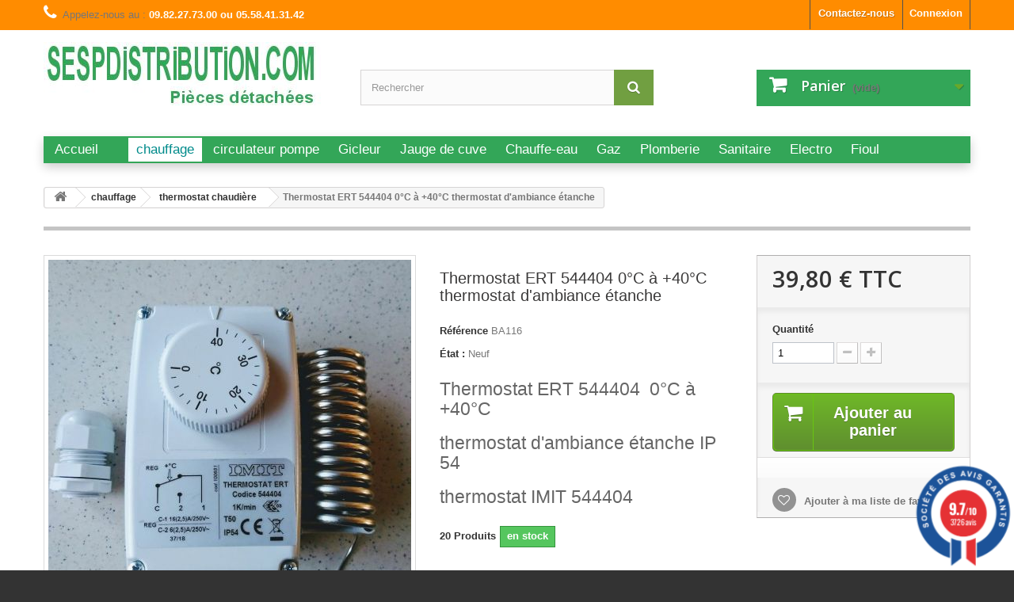

--- FILE ---
content_type: text/html; charset=utf-8
request_url: https://sespdistribution.com/thermostat-chaudiere/7035-thermostat-ert-544404-0c-a-40c-thermostat-d-ambiance-etanche-8021495060647.html
body_size: 17827
content:
<!DOCTYPE HTML> <!--[if lt IE 7]><html class="no-js lt-ie9 lt-ie8 lt-ie7" lang="fr-fr"><![endif]--> <!--[if IE 7]><html class="no-js lt-ie9 lt-ie8 ie7" lang="fr-fr"><![endif]--> <!--[if IE 8]><html class="no-js lt-ie9 ie8" lang="fr-fr"><![endif]--> <!--[if gt IE 8]><html class="no-js ie9" lang="fr-fr"><![endif]--><html lang="fr-fr"><head><meta charset="utf-8" /><title>Thermostat ERT 544404 0°C à +40°C thermostat d&#039;ambiance étanche - sespdistribution</title><meta name="description" content="ce thermostat ERT 544404 0°C à +40°C thermostat d&#039;ambiance étanche, de la marque IMIT 544404 chambre froide, frigo équivalent TAE2, thermostat ype TS 9501/01" /><meta name="generator" content="PrestaShop" /><meta name="robots" content="index,follow" /><meta name="viewport" content="width=device-width, minimum-scale=0.25, maximum-scale=1.6, initial-scale=1.0" /><meta name="apple-mobile-web-app-capable" content="yes" /><link rel="icon" type="image/vnd.microsoft.icon" href="/img/favicon.ico?1584378649" /><link rel="shortcut icon" type="image/x-icon" href="/img/favicon.ico?1584378649" /><link rel="stylesheet" href="https://sespdistribution.com/themes/default-bootstrap/cache/v_237_5548f2dc68c14210900fb3bd383b0011_all.css" type="text/css" media="all" /><link rel="stylesheet" href="https://sespdistribution.com/themes/default-bootstrap/cache/v_237_b4632cd5da8519ab97b7d34dde18182d_print.css" type="text/css" media="print" /><meta property="og:type" content="product" /><meta property="og:url" content="https://sespdistribution.com/thermostat-chaudiere/7035-thermostat-ert-544404-0c-a-40c-thermostat-d-ambiance-etanche-8021495060647.html" /><meta property="og:title" content="Thermostat ERT 544404 0°C à +40°C thermostat d&#039;ambiance étanche - sespdistribution" /><meta property="og:site_name" content="sespdistribution" /><meta property="og:description" content="ce thermostat ERT 544404 0°C à +40°C thermostat d&#039;ambiance étanche, de la marque IMIT 544404 chambre froide, frigo équivalent TAE2, thermostat ype TS 9501/01" /><meta property="og:image" content="https://sespdistribution.com/1870-large_default/thermostat-ert-544404-0c-a-40c-thermostat-d-ambiance-etanche.jpg" /><meta property="product:pretax_price:amount" content="33.17" /><meta property="product:pretax_price:currency" content="EUR" /><meta property="product:price:amount" content="39.8" /><meta property="product:price:currency" content="EUR" /><meta property="product:weight:value" content="0.495000" /><meta property="product:weight:units" content="kg" /> <!--[if lt IE 8]> 
<script type="text/javascript" src="https://sespdistribution.com/modules/pm_advancedtopmenu/js/pm_advancedtopmenuiefix.js"></script> <![endif]--><link href="//fonts.googleapis.com/css?family=Open+Sans:600,400,400i|Oswald:700" rel="stylesheet" type="text/css" media="all">   <link rel="stylesheet" href="https://fonts.googleapis.com/css?family=Open+Sans:300,600&amp;subset=latin,latin-ext" type="text/css" media="all" /> <!--[if IE 8]> 
<script src="https://oss.maxcdn.com/libs/html5shiv/3.7.0/html5shiv.js"></script> 
<script src="https://oss.maxcdn.com/libs/respond.js/1.3.0/respond.min.js"></script> <![endif]-->     </head><body id="product" class="product product-7035 product-thermostat-ert-544404-0c-a-40c-thermostat-d-ambiance-etanche category-76 category-thermostat-chaudiere hide-left-column hide-right-column lang_fr"><div id="page"><div class="header-container"> <header id="header"><div class="nav"><div class="container"><div class="row"> <nav><div class="header_user_info"> <a class="login" href="https://sespdistribution.com/mon-compte" rel="nofollow" title="Identifiez-vous"> Connexion </a></div><div id="contact-link" > <a href="https://sespdistribution.com/contactez-nous" title="Contactez-nous">Contactez-nous</a></div> <span class="shop-phone"> <i class="icon-phone"></i>Appelez-nous au : <strong>09.82.27.73.00 ou 05.58.41.31.42 </strong> </span></nav></div></div></div><div><div class="container"><div class="row"><div id="header_logo"> <a href="https://sespdistribution.com/" title="sespdistribution"> <img class="logo img-responsive" src="https://sespdistribution.com/img/sespdistribution-logo-1502805277.jpg" alt="sespdistribution" width="350" height="99"/> </a></div><div id="search_block_top" class="col-sm-4 clearfix"><form id="searchbox" method="get" action="//sespdistribution.com/recherche" > <input type="hidden" name="controller" value="search" /> <input type="hidden" name="orderby" value="position" /> <input type="hidden" name="orderway" value="desc" /> <input class="search_query form-control" type="text" id="search_query_top" name="search_query" placeholder="Rechercher" value="" /> <button type="submit" name="submit_search" class="btn btn-default button-search"> <span>Rechercher</span> </button></form></div><div class="col-sm-4 clearfix"><div class="shopping_cart"> <a href="https://sespdistribution.com/commande" title="Voir mon panier" rel="nofollow"> <b>Panier</b> <span class="ajax_cart_quantity unvisible">0</span> <span class="ajax_cart_product_txt unvisible">Produit</span> <span class="ajax_cart_product_txt_s unvisible">Produits</span> <span class="ajax_cart_total unvisible"> </span> <span class="ajax_cart_no_product">(vide)</span> </a><div class="cart_block block exclusive"><div class="block_content"><div class="cart_block_list"><p class="cart_block_no_products"> Aucun produit</p><div class="cart-prices"><div class="cart-prices-line first-line"> <span class="price cart_block_shipping_cost ajax_cart_shipping_cost unvisible"> To be determined </span> <span class="unvisible"> Livraison </span></div><div class="cart-prices-line"> <span class="price cart_block_tax_cost ajax_cart_tax_cost">0,00 €</span> <span>Taxes</span></div><div class="cart-prices-line last-line"> <span class="price cart_block_total ajax_block_cart_total">0,00 €</span> <span>Total</span></div><p> Les prix sont TTC</p></div><p class="cart-buttons"> <a id="button_order_cart" class="btn btn-default button button-small" href="https://sespdistribution.com/commande" title="Commander" rel="nofollow"> <span> Commander<i class="icon-chevron-right right"></i> </span> </a></p></div></div></div></div></div><div id="layer_cart"><div class="clearfix"><div class="layer_cart_product col-xs-12 col-md-6"> <span class="cross" title="Fermer la fenêtre"></span> <span class="title"> <i class="icon-check"></i>Produit ajouté au panier avec succès </span><div class="product-image-container layer_cart_img"></div><div class="layer_cart_product_info"> <span id="layer_cart_product_title" class="product-name"></span> <span id="layer_cart_product_attributes"></span><div> <strong class="dark">Quantité</strong> <span id="layer_cart_product_quantity"></span></div><div> <strong class="dark">Total</strong> <span id="layer_cart_product_price"></span></div></div></div><div class="layer_cart_cart col-xs-12 col-md-6"> <span class="title"> <span class="ajax_cart_product_txt_s unvisible"> Il y a <span class="ajax_cart_quantity">0</span> produits dans votre panier. </span> <span class="ajax_cart_product_txt "> Il y a 1 produit dans votre panier. </span> </span><div class="layer_cart_row"> <strong class="dark"> Total produits TTC </strong> <span class="ajax_block_products_total"> </span></div><div class="layer_cart_row"> <strong class="dark unvisible"> Frais de port&nbsp;TTC </strong> <span class="ajax_cart_shipping_cost unvisible"> To be determined </span></div><div class="layer_cart_row"> <strong class="dark">Taxes</strong> <span class="price cart_block_tax_cost ajax_cart_tax_cost">0,00 €</span></div><div class="layer_cart_row"> <strong class="dark"> Total TTC </strong> <span class="ajax_block_cart_total"> </span></div><div class="button-container"> <span class="continue btn btn-default button exclusive-medium" title="Continuer mes achats"> <span> <i class="icon-chevron-left left"></i>Continuer mes achats </span> </span> <a class="btn btn-default button button-medium" href="https://sespdistribution.com/commande" title="Commander" rel="nofollow"> <span> Commander<i class="icon-chevron-right right"></i> </span> </a></div></div></div><div class="crossseling"></div></div><div class="layer_cart_overlay"></div></div><div class="clear"></div><div id="adtm_menu" class="container"><div id="adtm_menu_inner" class="clearfix"><ul id="menu"><li class="li-niveau1 advtm_menu_toggle"> <a class="a-niveau1 adtm_toggle_menu_button"><span class="advtm_menu_span adtm_toggle_menu_button_text">Menu</span></a></li><li class="li-niveau1 advtm_menu_13 menuHaveNoMobileSubMenu"><a href="https://sespdistribution.com/" title="Accueil" class=" a-niveau1"><span class="advtm_menu_span advtm_menu_span_13">Accueil</span></a></li><li class="li-niveau1 advtm_menu_26 menuHaveNoMobileSubMenu"><a href="" title="" class=" a-niveau1"><span class="advtm_menu_span advtm_menu_span_26"></span></a></li><li class="li-niveau1 advtm_menu_15 sub"><a href="https://sespdistribution.com/58-chauffage" title="chauffage" class=" a-niveau1"><span class="advtm_menu_span advtm_menu_span_15">chauffage</span><!--[if gte IE 7]><!--></a><!--<![endif]--> <!--[if lte IE 6]><table><tr><td><![endif]--><div class="adtm_sub"><table class="columnWrapTable"><tr><td class="adtm_column_wrap_td advtm_column_wrap_td_11"><div class="adtm_column_wrap advtm_column_wrap_11"><div class="adtm_column_wrap_sizer">&nbsp;</div><div class="adtm_column adtm_column_24"> <span class="column_wrap_title"><a href="https://sespdistribution.com/75-circulateur" title="Circulateur" class="">Circulateur</a></span></div><div class="adtm_column adtm_column_26"> <span class="column_wrap_title"><a href="https://sespdistribution.com/76-thermostat-chaudiere" title="Thermostat" class=" advtm_menu_actif advtm_menu_actif_690df3c12a567">Thermostat</a></span></div><div class="adtm_column adtm_column_34"> <span class="column_wrap_title"><a href="https://sespdistribution.com/76-thermostat-chaudiere" title="Aquastat" class="">Aquastat</a></span></div><div class="adtm_column adtm_column_59"> <span class="column_wrap_title"><a href="https://sespdistribution.com/77-thermometre" title="Thermom&egrave;tre " class="">Thermom&egrave;tre </a></span></div></div></td><td class="adtm_column_wrap_td advtm_column_wrap_td_12"><div class="adtm_column_wrap advtm_column_wrap_12"><div class="adtm_column_wrap_sizer">&nbsp;</div><div class="adtm_column adtm_column_35"> <span class="column_wrap_title"><a href="https://sespdistribution.com/81-allumage" title="Allumage" class="">Allumage</a></span></div><div class="adtm_column adtm_column_36"> <span class="column_wrap_title"><a href="https://sespdistribution.com/81-allumage" title="&eacute;lectrode - transfo" class="">&eacute;lectrode - transfo</a></span></div><div class="adtm_column adtm_column_37"> <span class="column_wrap_title"><a href="https://sespdistribution.com/82-electrovanne-bobine" title="&eacute;lectrovanne - bobine" class="">&eacute;lectrovanne - bobine</a></span></div><div class="adtm_column adtm_column_41"> <span class="column_wrap_title"><a href="https://sespdistribution.com/474-cellule-et-cable" title="cellule de bruleur" class="">cellule de bruleur</a></span></div></div></td><td class="adtm_column_wrap_td advtm_column_wrap_td_13"><div class="adtm_column_wrap advtm_column_wrap_13"><div class="adtm_column_wrap_sizer">&nbsp;</div><div class="adtm_column adtm_column_38"> <span class="column_wrap_title"><a href="https://sespdistribution.com/83-relais-et-cellule" title="relais de chaudi&egrave;re" class="">relais de chaudi&egrave;re</a></span></div><div class="adtm_column adtm_column_40"> <span class="column_wrap_title"><a href="https://sespdistribution.com/83-relais-et-cellule" title="boite contr&ocirc;le" class="">boite contr&ocirc;le</a></span></div><div class="adtm_column adtm_column_56"> <span class="column_wrap_title"><a href="https://sespdistribution.com/146-fioul" title="Fioul" class="">Fioul</a></span></div><div class="adtm_column adtm_column_60"> <span class="column_wrap_title"><a href="https://sespdistribution.com/80-pompe-de-bruleur" title="Pompe de bruleur" class="">Pompe de bruleur</a></span></div></div></td><td class="adtm_column_wrap_td advtm_column_wrap_td_17"><div class="adtm_column_wrap advtm_column_wrap_17"><div class="adtm_column_wrap_sizer">&nbsp;</div><div class="adtm_column adtm_column_62"> <span class="column_wrap_title"><a href="https://sespdistribution.com/79-securite-chauffage" title="s&eacute;curit&eacute; chauffage" class="">s&eacute;curit&eacute; chauffage</a></span></div><div class="adtm_column adtm_column_63"> <span class="column_wrap_title"><a href="#" title="Vase d'expansion" class="adtm_unclickable">Vase d'expansion</a></span></div><div class="adtm_column adtm_column_64"> <span class="column_wrap_title"><a href="https://sespdistribution.com/62-gaz" title="Gaz" class="">Gaz</a></span></div></div></td></tr></table></div> <!--[if lte IE 6]></td></tr></table></a><![endif]--></li><li class="li-niveau1 advtm_menu_27 sub"><a href="https://sespdistribution.com/75-circulateur" title="circulateur pompe" class=" a-niveau1"><span class="advtm_menu_span advtm_menu_span_27">circulateur pompe</span><!--[if gte IE 7]><!--></a><!--<![endif]--> <!--[if lte IE 6]><table><tr><td><![endif]--><div class="adtm_sub"><table class="columnWrapTable"><tr><td class="adtm_column_wrap_td advtm_column_wrap_td_30"><div class="adtm_column_wrap advtm_column_wrap_30"><div class="adtm_column_wrap_sizer">&nbsp;</div><div class="adtm_column adtm_column_78"> <span class="column_wrap_title"><a href="https://sespdistribution.com/163-wilo" title="wilo" class="">wilo</a></span></div><div class="adtm_column adtm_column_79"> <span class="column_wrap_title"><a href="https://sespdistribution.com/164-grundfos" title="grundfos" class="">grundfos</a></span></div><div class="adtm_column adtm_column_80"> <span class="column_wrap_title"><a href="https://sespdistribution.com/165-salmson" title="salmson" class="">salmson</a></span></div><div class="adtm_column adtm_column_81"> <span class="column_wrap_title"><a href="https://sespdistribution.com/166-wita-circulateur-chauffage" title="wita" class="">wita</a></span></div><div class="adtm_column adtm_column_82"> <span class="column_wrap_title"><a href="https://sespdistribution.com/168-dab" title="DAB" class="">DAB</a></span></div><div class="adtm_column adtm_column_83"> <span class="column_wrap_title"><a href="https://sespdistribution.com/169-somatherm" title="somatherm" class="">somatherm</a></span></div><div class="adtm_column adtm_column_84"> <span class="column_wrap_title"><a href="https://sespdistribution.com/170-frisquet" title="frisquet" class="">frisquet</a></span></div><div class="adtm_column adtm_column_85"> <span class="column_wrap_title"><a href="https://sespdistribution.com/171-raccord-26x34" title="Raccord 1&quot; 26x34" class="">Raccord 1&quot; 26x34</a></span></div><div class="adtm_column adtm_column_86"> <span class="column_wrap_title"><a href="https://sespdistribution.com/172-raccord-40x49" title="Raccord 1&quot;1/2 40x49" class="">Raccord 1&quot;1/2 40x49</a></span></div><div class="adtm_column adtm_column_87"> <span class="column_wrap_title"><a href="https://sespdistribution.com/173-raccord-50x60" title="Raccord 2&quot; 50x60" class="">Raccord 2&quot; 50x60</a></span></div><div class="adtm_column adtm_column_88"> <span class="column_wrap_title"><a href="https://sespdistribution.com/174-lg130-mm" title="Lg130 mm" class="">Lg130 mm</a></span></div><div class="adtm_column adtm_column_89"> <span class="column_wrap_title"><a href="https://sespdistribution.com/175-lg-160-mm" title="Lg 160 mm" class="">Lg 160 mm</a></span></div><div class="adtm_column adtm_column_90"> <span class="column_wrap_title"><a href="https://sespdistribution.com/176-lg-180-mm" title="Lg 180 mm" class="">Lg 180 mm</a></span></div><div class="adtm_column adtm_column_91"> <span class="column_wrap_title"><a href="https://sespdistribution.com/442-delta-pump" title="DELTA circulateur chauffage" class="">DELTA circulateur chauffage</a></span></div><div class="adtm_column adtm_column_92"> <span class="column_wrap_title"><a href="https://sespdistribution.com/443-raccord-33x42" title="Raccord 1&quot;1/4 33x42" class="">Raccord 1&quot;1/4 33x42</a></span></div><div class="adtm_column adtm_column_93"> <span class="column_wrap_title"><a href="https://sespdistribution.com/446-halm-pump" title="HALM" class="">HALM</a></span></div><div class="adtm_column adtm_column_94"> <span class="column_wrap_title"><a href="https://sespdistribution.com/585-oeg" title="OEG" class="">OEG</a></span></div></div></td></tr></table></div> <!--[if lte IE 6]></td></tr></table></a><![endif]--></li><li class="li-niveau1 advtm_menu_16 sub"><a href="https://sespdistribution.com/59-gicleur" title="Gicleur" class=" a-niveau1"><span class="advtm_menu_span advtm_menu_span_16">Gicleur</span><!--[if gte IE 7]><!--></a><!--<![endif]--> <!--[if lte IE 6]><table><tr><td><![endif]--><div class="adtm_sub"><table class="columnWrapTable"><tr><td class="adtm_column_wrap_td advtm_column_wrap_td_14"><div class="adtm_column_wrap advtm_column_wrap_14"><div class="adtm_column_wrap_sizer">&nbsp;</div><div class="adtm_column adtm_column_31"> <span class="column_wrap_title"><a href="https://sespdistribution.com/85-danfoss" title="Gicleur DANFOSS" class="">Gicleur DANFOSS</a></span></div><div class="adtm_column adtm_column_32"> <span class="column_wrap_title"><a href="https://sespdistribution.com/86-delavan" title="Gicleur DELAVAN" class="">Gicleur DELAVAN</a></span></div><div class="adtm_column adtm_column_33"> <span class="column_wrap_title"><a href="https://sespdistribution.com/87-steinen" title="Gicleur STEINEN" class="">Gicleur STEINEN</a></span></div></div></td><td class="adtm_column_wrap_td advtm_column_wrap_td_15"><div class="adtm_column_wrap advtm_column_wrap_15"><div class="adtm_column_wrap_sizer">&nbsp;</div><div class="adtm_column adtm_column_30"> <span class="column_wrap_title"><a href="https://sespdistribution.com/59-gicleur" title="" class=""><img src="https://sespdistribution.com/modules/pm_advancedtopmenu/column_icons/30-fr.png" alt="" title="" width="175" height="130" class="adtm_menu_icon img-responsive" /></a></span></div></div></td></tr></table></div> <!--[if lte IE 6]></td></tr></table></a><![endif]--></li><li class="li-niveau1 advtm_menu_17 menuHaveNoMobileSubMenu"><a href="https://sespdistribution.com/60-jauge-de-cuve-a-fioul" title="Jauge de cuve" class=" a-niveau1"><span class="advtm_menu_span advtm_menu_span_17">Jauge de cuve</span></a></li><li class="li-niveau1 advtm_menu_18 sub"><a href="https://sespdistribution.com/61-chauffe-eau" title="Chauffe-eau" class=" a-niveau1"><span class="advtm_menu_span advtm_menu_span_18">Chauffe-eau</span><!--[if gte IE 7]><!--></a><!--<![endif]--> <!--[if lte IE 6]><table><tr><td><![endif]--><div class="adtm_sub"><table class="columnWrapTable"><tr><td class="adtm_column_wrap_td advtm_column_wrap_td_22"><div class="adtm_column_wrap advtm_column_wrap_22"><div class="adtm_column_wrap_sizer">&nbsp;</div><div class="adtm_column adtm_column_42"> <span class="column_wrap_title"><a href="https://sespdistribution.com/106-thermostat" title="Thermostat chauffe eau" class="">Thermostat chauffe eau</a></span></div><div class="adtm_column adtm_column_44"> <span class="column_wrap_title"><a href="https://sespdistribution.com/114-resistance" title="R&eacute;sistance chauffe eau" class="">R&eacute;sistance chauffe eau</a></span></div><div class="adtm_column adtm_column_73"> <span class="column_wrap_title"><a href="https://sespdistribution.com/109-anode-sacrificielle" title="Anode sacrificielle" class="">Anode sacrificielle</a></span></div></div></td><td class="adtm_column_wrap_td advtm_column_wrap_td_23"><div class="adtm_column_wrap advtm_column_wrap_23"><div class="adtm_column_wrap_sizer">&nbsp;</div><div class="adtm_column adtm_column_43"> <span class="column_wrap_title"><a href="https://sespdistribution.com/107-groupe-securite" title="Groupe de s&eacute;curit&eacute;" class="">Groupe de s&eacute;curit&eacute;</a></span></div><div class="adtm_column adtm_column_45"> <span class="column_wrap_title"><a href="https://sespdistribution.com/108-vase" title="Vase d'expansion" class="">Vase d'expansion</a></span></div><div class="adtm_column adtm_column_46"> <span class="column_wrap_title"><a href="https://sespdistribution.com/448-reducteur-de-pression" title="R&eacute;ducteur pression" class="">R&eacute;ducteur pression</a></span></div></div></td></tr></table></div> <!--[if lte IE 6]></td></tr></table></a><![endif]--></li><li class="li-niveau1 advtm_menu_19 menuHaveNoMobileSubMenu"><a href="https://sespdistribution.com/62-gaz" title="Gaz" class=" a-niveau1"><span class="advtm_menu_span advtm_menu_span_19">Gaz</span></a></li><li class="li-niveau1 advtm_menu_20 sub"><a href="https://sespdistribution.com/63-plomberie" title="Plomberie" class=" a-niveau1"><span class="advtm_menu_span advtm_menu_span_20">Plomberie</span><!--[if gte IE 7]><!--></a><!--<![endif]--> <!--[if lte IE 6]><table><tr><td><![endif]--><div class="adtm_sub"><table class="columnWrapTable"><tr><td class="adtm_column_wrap_td advtm_column_wrap_td_28"><div class="adtm_column_wrap advtm_column_wrap_28"><div class="adtm_column_wrap_sizer">&nbsp;</div><div class="adtm_column adtm_column_67"> <span class="column_wrap_title"><a href="https://sespdistribution.com/133-john-guest-tube-raccord" title="raccord et tuyau John GUEST " class="">raccord et tuyau John GUEST </a></span></div><div class="adtm_column adtm_column_68"> <span class="column_wrap_title"><a href="https://sespdistribution.com/448-reducteur-de-pression" title="R&eacute;ducteur pression" class="">R&eacute;ducteur pression</a></span></div><div class="adtm_column adtm_column_69"> <span class="column_wrap_title"><a href="https://sespdistribution.com/447-groupe-securite" title="Groupe de s&eacute;curit&eacute;" class="">Groupe de s&eacute;curit&eacute;</a></span></div><div class="adtm_column adtm_column_70"> <span class="column_wrap_title"><a href="https://sespdistribution.com/143-mousseur-de-robinet" title="Mousseur de robinet" class="">Mousseur de robinet</a></span></div><div class="adtm_column adtm_column_71"> <span class="column_wrap_title"><a href="https://sespdistribution.com/472-debimetre" title="D&eacute;bim&egrave;tre " class="">D&eacute;bim&egrave;tre </a></span></div></div></td></tr></table></div> <!--[if lte IE 6]></td></tr></table></a><![endif]--></li><li class="li-niveau1 advtm_menu_21 sub"><a href="https://sespdistribution.com/64-sanitaire" title="Sanitaire" class=" a-niveau1"><span class="advtm_menu_span advtm_menu_span_21">Sanitaire</span><!--[if gte IE 7]><!--></a><!--<![endif]--> <!--[if lte IE 6]><table><tr><td><![endif]--><div class="adtm_sub"><table class="columnWrapTable"><tr><td class="adtm_column_wrap_td advtm_column_wrap_td_27"><div class="adtm_column_wrap advtm_column_wrap_27"><div class="adtm_column_wrap_sizer">&nbsp;</div><div class="adtm_column adtm_column_58"> <span class="column_wrap_title"><a href="https://sespdistribution.com/142-robinet-de-jardin-et-fontaine-" title="robinet de jardin fontaine" class="">robinet de jardin fontaine</a></span></div><div class="adtm_column adtm_column_65"> <span class="column_wrap_title"><a href="https://sespdistribution.com/141-cartouche-de-robinet" title="cartouche thermostatique" class="">cartouche thermostatique</a></span></div><div class="adtm_column adtm_column_66"> <span class="column_wrap_title"><a href="https://sespdistribution.com/140-tete-de-robinet" title="t&ecirc;te de robinet" class="">t&ecirc;te de robinet</a></span></div><div class="adtm_column adtm_column_72"> <span class="column_wrap_title"><a href="https://sespdistribution.com/143-mousseur-de-robinet" title="Mousseur de robinet" class="">Mousseur de robinet</a></span></div></div></td><td class="adtm_column_wrap_td advtm_column_wrap_td_29"><div class="adtm_column_wrap advtm_column_wrap_29"><div class="adtm_column_wrap_sizer">&nbsp;</div><div class="adtm_column adtm_column_57"> <span class="column_wrap_title"><a href="https://sespdistribution.com/139-le-coin-toilette" title="le coin toilette" class="">le coin toilette</a></span></div><div class="adtm_column adtm_column_77"> <span class="column_wrap_title"><a href="https://sespdistribution.com/144-traitement-de-l-eau" title="traitement de l'eau" class="">traitement de l'eau</a></span></div><div class="adtm_column adtm_column_75"> <span class="column_wrap_title"><a href="https://sespdistribution.com/387-filtration-eau" title="Filtre &agrave; eau" class="">Filtre &agrave; eau</a></span></div></div></td></tr></table></div> <!--[if lte IE 6]></td></tr></table></a><![endif]--></li><li class="li-niveau1 advtm_menu_22 menuHaveNoMobileSubMenu"><a href="https://sespdistribution.com/147-electromenager" title="Electro" class=" a-niveau1"><span class="advtm_menu_span advtm_menu_span_22">Electro</span></a></li><li class="li-niveau1 advtm_menu_23 sub"><a href="https://sespdistribution.com/146-distribution-fioul" title="Fioul " class=" a-niveau1"><span class="advtm_menu_span advtm_menu_span_23">Fioul </span><!--[if gte IE 7]><!--></a><!--<![endif]--> <!--[if lte IE 6]><table><tr><td><![endif]--><div class="adtm_sub"><table class="columnWrapTable"><tr><td class="adtm_column_wrap_td advtm_column_wrap_td_25"><div class="adtm_column_wrap advtm_column_wrap_25"><div class="adtm_column_wrap_sizer">&nbsp;</div><div class="adtm_column adtm_column_50"> <span class="column_wrap_title"><a href="https://sespdistribution.com/60-jauge-de-cuve" title="jauge de cuve" class="">jauge de cuve</a></span></div><div class="adtm_column adtm_column_51"> <span class="column_wrap_title"><a href="https://sespdistribution.com/156-accessoire-fioul" title="accessoires Fioul" class="">accessoires Fioul</a></span></div><div class="adtm_column adtm_column_52"> <span class="column_wrap_title"><a href="https://sespdistribution.com/153-filtre-fioul" title="Filtres &agrave; fioul" class="">Filtres &agrave; fioul</a></span></div><div class="adtm_column adtm_column_61"> <span class="column_wrap_title"><a href="https://sespdistribution.com/80-pompe-de-bruleur" title="Pompe de bruleur" class="">Pompe de bruleur</a></span></div></div></td><td class="adtm_column_wrap_td advtm_column_wrap_td_26"><div class="adtm_column_wrap advtm_column_wrap_26"><div class="adtm_column_wrap_sizer">&nbsp;</div><div class="adtm_column adtm_column_53"> <span class="column_wrap_title"><a href="https://sespdistribution.com/154-flexible-fioul" title="Flexible fioul" class="">Flexible fioul</a></span></div><div class="adtm_column adtm_column_54"> <span class="column_wrap_title"><a href="https://sespdistribution.com/59-gicleur" title="Gicleurs fioul" class="">Gicleurs fioul</a></span></div><div class="adtm_column adtm_column_55"> <span class="column_wrap_title"><a href="https://sespdistribution.com/155-raccord-fioul" title="raccords fioul " class="">raccords fioul </a></span></div></div></td></tr></table></div> <!--[if lte IE 6]></td></tr></table></a><![endif]--></li></ul></div></div><div></div></div></div> </header></div><div class="columns-container"><div id="columns" class="container"><div class="breadcrumb clearfix"> <a class="home" href="https://sespdistribution.com/" title="retour &agrave; Accueil"><i class="icon-home"></i></a> <span class="navigation-pipe">&gt;</span> <span class="navigation_page"><span itemscope itemtype="http://data-vocabulary.org/Breadcrumb"><a itemprop="url" href="https://sespdistribution.com/58-chauffage" title="chauffage" ><span itemprop="title">chauffage</span></a></span><span class="navigation-pipe">></span><span itemscope itemtype="http://data-vocabulary.org/Breadcrumb"><a itemprop="url" href="https://sespdistribution.com/76-thermostat-chaudiere" title="thermostat chaudi&egrave;re" ><span itemprop="title">thermostat chaudi&egrave;re</span></a></span><span class="navigation-pipe">></span>Thermostat ERT 544404 0°C à +40°C thermostat d'ambiance étanche</span></div><div id="slider_row" class="row"></div><div class="row"><div id="center_column" class="center_column col-xs-12 col-sm-12"><div itemscope itemtype="https://schema.org/Product"><meta itemprop="url" content="https://sespdistribution.com/thermostat-chaudiere/7035-thermostat-ert-544404-0c-a-40c-thermostat-d-ambiance-etanche-8021495060647.html"><div class="primary_block row"><div class="container"><div class="top-hr"></div></div><div class="pb-left-column col-xs-12 col-sm-4 col-md-5"><div id="image-block" class="clearfix"> <span id="view_full_size"> <img id="bigpic" itemprop="image" src="https://sespdistribution.com/1870-large_default/thermostat-ert-544404-0c-a-40c-thermostat-d-ambiance-etanche.jpg" title="Thermostat ERT 544405 0°C à +40°C thermostat d&#039;ambiance étanche" alt="Thermostat ERT 544405 0°C à +40°C thermostat d&#039;ambiance étanche" width="458" height="458"/> <span class="span_link no-print">Agrandir l&#039;image</span> </span></div><div id="views_block" class="clearfix hidden"><div id="thumbs_list"><ul id="thumbs_list_frame"><li id="thumbnail_1870" class="last"> <a href="https://sespdistribution.com/1870-thickbox_default/thermostat-ert-544404-0c-a-40c-thermostat-d-ambiance-etanche.jpg" data-fancybox-group="other-views" class="fancybox shown" title="Thermostat ERT 544405 0°C à +40°C thermostat d&#039;ambiance étanche"> <img class="img-responsive" id="thumb_1870" src="https://sespdistribution.com/1870-cart_default/thermostat-ert-544404-0c-a-40c-thermostat-d-ambiance-etanche.jpg" alt="Thermostat ERT 544405 0°C à +40°C thermostat d&#039;ambiance étanche" title="Thermostat ERT 544405 0°C à +40°C thermostat d&#039;ambiance étanche" height="80" width="80" itemprop="image" /> </a></li></ul></div></div></div><div class="pb-center-column col-xs-12 col-sm-4"><h1 itemprop="name">Thermostat ERT 544404 0°C à +40°C thermostat d&#039;ambiance étanche</h1><p id="product_reference"> <label>R&eacute;f&eacute;rence </label> <span class="editable" itemprop="sku" content="BA116">BA116</span></p><p id="product_condition"> <label>&Eacute;tat : </label><link itemprop="itemCondition" href="https://schema.org/NewCondition"/> <span class="editable">Neuf</span></p><div id="short_description_block"><div id="short_description_content" class="rte align_justify" itemprop="description"><h3>Thermostat ERT 544404&nbsp; 0°C à +40°C</h3><h3>thermostat d'ambiance étanche IP 54</h3><h3 align="left">thermostat IMIT 544404</h3></div><p class="buttons_bottom_block"> <a href="javascript:{}" class="button"> Plus de d&eacute;tails </a></p></div><p id="pQuantityAvailable"> <span id="quantityAvailable">20</span> <span style="display: none;" id="quantityAvailableTxt">Article</span> <span id="quantityAvailableTxtMultiple">Produits</span></p><p id="availability_statut"> <span id="availability_value" class="label label-success">en stock</span></p><p class="warning_inline" id="last_quantities" style="display: none" >Attention : derni&egrave;res pi&egrave;ces disponibles !</p><p id="availability_date" style="display: none;"> <span id="availability_date_label">Date de disponibilit&eacute;:</span> <span id="availability_date_value">21/04/2014</span></p><div id="oosHook" style="display: none;"><p class="form-group"> <input type="text" id="oos_customer_email" name="customer_email" size="20" value="votre@email.com" class="mailalerts_oos_email form-control" /></p> <a href="#" title="Prévenez-moi lorsque le produit est disponible" id="mailalert_link" rel="nofollow">Prévenez-moi lorsque le produit est disponible</a> <span id="oos_customer_email_result" style="display:none; display: block;"></span></div><div id="product_comments_block_extra" class="no-print" itemprop="aggregateRating" itemscope itemtype="https://schema.org/AggregateRating"><ul class="comments_advices"><li> <a class="open-comment-form" href="#new_comment_form"> Donnez votre avis </a></li></ul></div><p><img src="http://sespdistribution.com/modules/productsoldcount/img/star-rating-icon.png" style="vertical-align:bottom" /> &nbsp;<strong style="font-size:1.5em">9</strong> clients satisfait de ce produit</p><ul id="usefull_link_block" class="clearfix no-print"><li id="favoriteproducts_block_extra_added"> Retirer ce produit de mes favoris</li><li id="favoriteproducts_block_extra_removed"> Ajouter ce produit à mes favoris</li><li id="left_share_fb"> <a href="http://www.facebook.com/sharer.php?u=https%3A%2F%2Fsespdistribution.com%2Fthermostat-chaudiere%2F7035-thermostat-ert-544404-0c-a-40c-thermostat-d-ambiance-etanche-8021495060647.html&amp;t=Thermostat+ERT+544404++0%C2%B0C+%C3%A0+%2B40%C2%B0C+thermostat+d%27ambiance+%C3%A9tanche" class="_blank">Partager sur Facebook !</a></li><li class="print"> <a href="javascript:print();"> Imprimer </a></li></ul></div><div class="pb-right-column col-xs-12 col-sm-4 col-md-3"><form id="buy_block" action="https://sespdistribution.com/panier" method="post"><p class="hidden"> <input type="hidden" name="token" value="c1562d5e7620d615ddafd67dc08bdccc" /> <input type="hidden" name="id_product" value="7035" id="product_page_product_id" /> <input type="hidden" name="add" value="1" /> <input type="hidden" name="id_product_attribute" id="idCombination" value="" /></p><div class="box-info-product"><div class="content_prices clearfix"><div><p class="our_price_display" itemprop="offers" itemscope itemtype="https://schema.org/Offer"><link itemprop="availability" href="https://schema.org/InStock"/><span id="our_price_display" class="price" itemprop="price" content="39.8">39,80 €</span> TTC<meta itemprop="priceCurrency" content="EUR" /></p><p id="reduction_percent" style="display:none;"><span id="reduction_percent_display"></span></p><p id="reduction_amount" style="display:none"><span id="reduction_amount_display"></span></p><p id="old_price" class="hidden"><span id="old_price_display"><span class="price"></span></span></p></div><div class="clear"></div></div><div class="product_attributes clearfix"><p id="quantity_wanted_p"> <label for="quantity_wanted">Quantit&eacute;</label> <input type="number" min="1" name="qty" id="quantity_wanted" class="text" value="1" /> <a href="#" data-field-qty="qty" class="btn btn-default button-minus product_quantity_down"> <span><i class="icon-minus"></i></span> </a> <a href="#" data-field-qty="qty" class="btn btn-default button-plus product_quantity_up"> <span><i class="icon-plus"></i></span> </a> <span class="clearfix"></span></p><p id="minimal_quantity_wanted_p" style="display: none;"> La quantit&eacute; minimale pour pouvoir commander ce produit est <b id="minimal_quantity_label">1</b></p></div><div class="box-cart-bottom"><div><p id="add_to_cart" class="buttons_bottom_block no-print"> <button type="submit" name="Submit" class="exclusive"> <span>Ajouter au panier</span> </button></p></div><div id="product_payment_logos"><div class="box-security"><h5 class="product-heading-h5"></h5> <img src="/modules/productpaymentlogos/img/payment-logo.png" alt="" class="img-responsive" /></div></div><p class="buttons_bottom_block no-print"> <a id="wishlist_button_nopop" href="#" onclick="WishlistCart('wishlist_block_list', 'add', '7035', $('#idCombination').val(), document.getElementById('quantity_wanted').value); return false;" rel="nofollow" title="Ajouter à ma liste"> Ajouter à ma liste de favorie </a></p></div></div></form></div></div> <section class="page-product-box"><h3 class="page-product-heading">En savoir plus</h3><div class="rte"><h3 align="left">thermostat d'ambiance étanche IP 54</h3><h3 align="left">IMIT 544404</h3><h3>Thermostat ERT 544404&nbsp; 0°C à +40°C</h3><h4>livré avec passe câble étanche</h4><h4>équivalent TAE2, thermostat ype TS</h4></div> </section> <section class="page-product-box"><h3 id="#idTab5" class="idTabHrefShort page-product-heading">Avis</h3><div id="idTab5"><div id="product_comments_block_tab"><p class="align_center"> <a id="new_comment_tab_btn" class="btn btn-default button button-small open-comment-form" href="#new_comment_form"> <span>Be the first to write your review!</span> </a></p></div></div><div style="display: none;"><div id="new_comment_form"><form id="id_new_comment_form" action="#"><h2 class="page-subheading"> Donnez votre avis</h2><div class="row"><div class="product clearfix col-xs-12 col-sm-6"> <img src="https://sespdistribution.com/1870-medium_default/thermostat-ert-544404-0c-a-40c-thermostat-d-ambiance-etanche.jpg" height="125" width="125" alt="Thermostat ERT 544404 0°C à +40°C thermostat d&#039;ambiance étanche" /><div class="product_desc"><p class="product_name"> <strong>Thermostat ERT 544404 0°C à +40°C thermostat d'ambiance étanche</strong></p><h3>Thermostat ERT 544404&nbsp; 0°C à +40°C</h3><h3>thermostat d'ambiance étanche IP 54</h3><h3 align="left">thermostat IMIT 544404</h3></div></div><div class="new_comment_form_content col-xs-12 col-sm-6"><div id="new_comment_form_error" class="error" style="display: none; padding: 15px 25px"><ul></ul></div><ul id="criterions_list"><li> <label>Qualité du produit:</label><div class="star_content"> <input class="star not_uniform" type="radio" name="criterion[1]" value="1" /> <input class="star not_uniform" type="radio" name="criterion[1]" value="2" /> <input class="star not_uniform" type="radio" name="criterion[1]" value="3" /> <input class="star not_uniform" type="radio" name="criterion[1]" value="4" checked="checked" /> <input class="star not_uniform" type="radio" name="criterion[1]" value="5" /></div><div class="clearfix"></div></li><li> <label>service client:</label><div class="star_content"> <input class="star not_uniform" type="radio" name="criterion[2]" value="1" /> <input class="star not_uniform" type="radio" name="criterion[2]" value="2" /> <input class="star not_uniform" type="radio" name="criterion[2]" value="3" /> <input class="star not_uniform" type="radio" name="criterion[2]" value="4" checked="checked" /> <input class="star not_uniform" type="radio" name="criterion[2]" value="5" /></div><div class="clearfix"></div></li><li> <label>délai traitement de commande:</label><div class="star_content"> <input class="star not_uniform" type="radio" name="criterion[3]" value="1" /> <input class="star not_uniform" type="radio" name="criterion[3]" value="2" /> <input class="star not_uniform" type="radio" name="criterion[3]" value="3" /> <input class="star not_uniform" type="radio" name="criterion[3]" value="4" checked="checked" /> <input class="star not_uniform" type="radio" name="criterion[3]" value="5" /></div><div class="clearfix"></div></li></ul> <label for="comment_title"> Title: <sup class="required">*</sup> </label> <input id="comment_title" name="title" type="text" value=""/> <label for="content"> Comment: <sup class="required">*</sup> </label><textarea id="content" name="content"></textarea><label> Your name: <sup class="required">*</sup> </label> <input id="commentCustomerName" name="customer_name" type="text" value=""/><div id="new_comment_form_footer"> <input id="id_product_comment_send" name="id_product" type="hidden" value='7035' /><p class="fl required"><sup>*</sup> Champs requis</p><p class="fr"> <button id="submitNewMessage" name="submitMessage" type="submit" class="btn button button-small"> <span>Submit</span> </button>&nbsp; OU&nbsp; <a class="closefb" href="#"> Annuler </a></p><div class="clearfix"></div></div></div></div></form></div></div> </section> <section class="page-product-box blockproductscategory"><h3 class="productscategory_h3 page-product-heading"> 30 autres produits dans la même catégorie :</h3><div id="productscategory_list" class="clearfix"><ul id="bxslider1" class="bxslider clearfix"><li class="product-box item"> <a href="https://sespdistribution.com/thermostat-electromenager/6599-thermostat-de-four-imit-tr2-9322-50c-a-310-c-3701041400121.html" class="lnk_img product-image" title="thermostat de four universel IMIT TR2 9322 50°C à 310 °C"><img src="https://sespdistribution.com/731-home_default/thermostat-de-four-imit-tr2-9322-50c-a-310-c.jpg" alt="thermostat de four universel IMIT TR2 9322 50°C à 310 °C" /></a><h5 itemprop="name" class="product-name"> <a href="https://sespdistribution.com/thermostat-electromenager/6599-thermostat-de-four-imit-tr2-9322-50c-a-310-c-3701041400121.html" title="thermostat de four universel IMIT TR2 9322 50°C à 310 °C">thermostat...</a></h5> <br /><div class="clearfix" style="margin-top:5px"><div class="no-print"> <a class="exclusive button ajax_add_to_cart_button" href="https://sespdistribution.com/panier?qty=1&amp;id_product=6599&amp;token=c1562d5e7620d615ddafd67dc08bdccc&amp;add=" data-id-product="6599" title="Ajouter au panier"> <span>Ajouter au panier</span> </a></div></div></li><li class="product-box item"> <a href="https://sespdistribution.com/thermostat-chaudiere/6614-thermostat-imit-brc-545610-3701041401920.html" class="lnk_img product-image" title="Thermostat 20/90°C OEG IMIT BRC 545610/D"><img src="https://sespdistribution.com/1323-home_default/thermostat-imit-brc-545610.jpg" alt="Thermostat 20/90°C OEG IMIT BRC 545610/D" /></a><h5 itemprop="name" class="product-name"> <a href="https://sespdistribution.com/thermostat-chaudiere/6614-thermostat-imit-brc-545610-3701041401920.html" title="Thermostat 20/90°C OEG IMIT BRC 545610/D">Thermostat...</a></h5> <br /><div class="clearfix" style="margin-top:5px"><div class="no-print"> <a class="exclusive button ajax_add_to_cart_button" href="https://sespdistribution.com/panier?qty=1&amp;id_product=6614&amp;token=c1562d5e7620d615ddafd67dc08bdccc&amp;add=" data-id-product="6614" title="Ajouter au panier"> <span>Ajouter au panier</span> </a></div></div></li><li class="product-box item"> <a href="https://sespdistribution.com/thermostat-chaudiere/6615-securite-limiteur-temperature-100-imit-stb-400-ls8025-safety-temperatur-limiter.html" class="lnk_img product-image" title="sécurité limiteur température 100° IMIT STB 400 LS8025 safety temperatur limiter"><img src="https://sespdistribution.com/788-home_default/securite-limiteur-temperature-100-imit-stb-400-ls8025-safety-temperatur-limiter.jpg" alt="sécurité limiteur température 100° IMIT STB 400 LS8025 safety temperatur limiter" /></a><h5 itemprop="name" class="product-name"> <a href="https://sespdistribution.com/thermostat-chaudiere/6615-securite-limiteur-temperature-100-imit-stb-400-ls8025-safety-temperatur-limiter.html" title="sécurité limiteur température 100° IMIT STB 400 LS8025 safety temperatur limiter">sécurité...</a></h5> <br /><div class="clearfix" style="margin-top:5px"><div class="no-print"> <a class="exclusive button ajax_add_to_cart_button" href="https://sespdistribution.com/panier?qty=1&amp;id_product=6615&amp;token=c1562d5e7620d615ddafd67dc08bdccc&amp;add=" data-id-product="6615" title="Ajouter au panier"> <span>Ajouter au panier</span> </a></div></div></li><li class="product-box item"> <a href="https://sespdistribution.com/thermostat-chaudiere/6709-aquastat-090c-fantini-tg200-711-11338-04a-contact-inverseur-8025863042426.html" class="lnk_img product-image" title="thermostat 0/90°C FANTINI TG200 711-11338-04A contact inverseur"><img src="https://sespdistribution.com/1014-home_default/aquastat-090c-fantini-tg200-711-11338-04a-contact-inverseur.jpg" alt="thermostat 0/90°C FANTINI TG200 711-11338-04A contact inverseur" /></a><h5 itemprop="name" class="product-name"> <a href="https://sespdistribution.com/thermostat-chaudiere/6709-aquastat-090c-fantini-tg200-711-11338-04a-contact-inverseur-8025863042426.html" title="thermostat 0/90°C FANTINI TG200 711-11338-04A contact inverseur">thermostat...</a></h5> <br /><div class="clearfix" style="margin-top:5px"></div></li><li class="product-box item"> <a href="https://sespdistribution.com/thermostat-chaudiere/6710-thermostat-3535c-fantini-tg200-711-f1338-00a-3-contacts-3701041408493.html" class="lnk_img product-image" title="thermostat -35/+35°C FANTINI TG200 711-F1338-00A 3 contacts"><img src="https://sespdistribution.com/1015-home_default/thermostat-3535c-fantini-tg200-711-f1338-00a-3-contacts.jpg" alt="thermostat -35/+35°C FANTINI TG200 711-F1338-00A 3 contacts" /></a><h5 itemprop="name" class="product-name"> <a href="https://sespdistribution.com/thermostat-chaudiere/6710-thermostat-3535c-fantini-tg200-711-f1338-00a-3-contacts-3701041408493.html" title="thermostat -35/+35°C FANTINI TG200 711-F1338-00A 3 contacts">thermostat...</a></h5> <br /><div class="clearfix" style="margin-top:5px"><div class="no-print"> <a class="exclusive button ajax_add_to_cart_button" href="https://sespdistribution.com/panier?qty=1&amp;id_product=6710&amp;token=c1562d5e7620d615ddafd67dc08bdccc&amp;add=" data-id-product="6710" title="Ajouter au panier"> <span>Ajouter au panier</span> </a></div></div></li><li class="product-box item"> <a href="https://sespdistribution.com/electromenager/6699-thermostat-35c-35c-lf3744129-tf-trc-contact-inverseur-8022917535026.html" class="lnk_img product-image" title="thermostat -35°C / +35°C LF3744129 TF-TRC contact inverseur"><img src="https://sespdistribution.com/991-home_default/thermostat-35c-35c-lf3744129-tf-trc-contact-inverseur.jpg" alt="thermostat -35°C / +35°C LF3744129 TF-TRC contact inverseur" /></a><h5 itemprop="name" class="product-name"> <a href="https://sespdistribution.com/electromenager/6699-thermostat-35c-35c-lf3744129-tf-trc-contact-inverseur-8022917535026.html" title="thermostat -35°C / +35°C LF3744129 TF-TRC contact inverseur">thermostat...</a></h5> <br /><div class="clearfix" style="margin-top:5px"><div class="no-print"> <a class="exclusive button ajax_add_to_cart_button" href="https://sespdistribution.com/panier?qty=1&amp;id_product=6699&amp;token=c1562d5e7620d615ddafd67dc08bdccc&amp;add=" data-id-product="6699" title="Ajouter au panier"> <span>Ajouter au panier</span> </a></div></div></li><li class="product-box item"> <a href="https://sespdistribution.com/thermostat-chaudiere/6721-securite-limiteur-temperature-4060-c-tg400-3701041408547.html" class="lnk_img product-image" title="sécurité limiteur température 40/60° C TG400"><img src="https://sespdistribution.com/1051-home_default/securite-limiteur-temperature-4060-c-tg400.jpg" alt="sécurité limiteur température 40/60° C TG400" /></a><h5 itemprop="name" class="product-name"> <a href="https://sespdistribution.com/thermostat-chaudiere/6721-securite-limiteur-temperature-4060-c-tg400-3701041408547.html" title="sécurité limiteur température 40/60° C TG400">sécurité...</a></h5> <br /><div class="clearfix" style="margin-top:5px"><div class="no-print"> <a class="exclusive button ajax_add_to_cart_button" href="https://sespdistribution.com/panier?qty=1&amp;id_product=6721&amp;token=c1562d5e7620d615ddafd67dc08bdccc&amp;add=" data-id-product="6721" title="Ajouter au panier"> <span>Ajouter au panier</span> </a></div></div></li><li class="product-box item"> <a href="https://sespdistribution.com/thermostat-chaudiere/6722-securite-limiteur-temperature-110-c-fixe-tg400-3701041408561.html" class="lnk_img product-image" title="sécurité limiteur température 110° C fixe TG400"><img src="https://sespdistribution.com/1057-home_default/securite-limiteur-temperature-110-c-fixe-tg400.jpg" alt="sécurité limiteur température 110° C fixe TG400" /></a><h5 itemprop="name" class="product-name"> <a href="https://sespdistribution.com/thermostat-chaudiere/6722-securite-limiteur-temperature-110-c-fixe-tg400-3701041408561.html" title="sécurité limiteur température 110° C fixe TG400">sécurité...</a></h5> <br /><div class="clearfix" style="margin-top:5px"></div></li><li class="product-box item"> <a href="https://sespdistribution.com/thermostat-chaudiere/6723-securite-limiteur-temperature-90100-reglable-c-tg400-3665129079916.html" class="lnk_img product-image" title="sécurité limiteur température 90/100° réglable C TG400"><img src="https://sespdistribution.com/1063-home_default/securite-limiteur-temperature-90100-reglable-c-tg400.jpg" alt="sécurité limiteur température 90/100° réglable C TG400" /></a><h5 itemprop="name" class="product-name"> <a href="https://sespdistribution.com/thermostat-chaudiere/6723-securite-limiteur-temperature-90100-reglable-c-tg400-3665129079916.html" title="sécurité limiteur température 90/100° réglable C TG400">sécurité...</a></h5> <br /><div class="clearfix" style="margin-top:5px"><div class="no-print"> <a class="exclusive button ajax_add_to_cart_button" href="https://sespdistribution.com/panier?qty=1&amp;id_product=6723&amp;token=c1562d5e7620d615ddafd67dc08bdccc&amp;add=" data-id-product="6723" title="Ajouter au panier"> <span>Ajouter au panier</span> </a></div></div></li><li class="product-box item"> <a href="https://sespdistribution.com/thermostat-chaudiere/6732-bouton-pour-thermostat-imit-graduation-de-0-a-300c-3701041409209.html" class="lnk_img product-image" title="bouton pour thermostat IMIT graduation de 0 à 300 °C"><img src="https://sespdistribution.com/1088-home_default/bouton-pour-thermostat-imit-graduation-de-0-a-300c.jpg" alt="bouton pour thermostat IMIT graduation de 0 à 300 °C" /></a><h5 itemprop="name" class="product-name"> <a href="https://sespdistribution.com/thermostat-chaudiere/6732-bouton-pour-thermostat-imit-graduation-de-0-a-300c-3701041409209.html" title="bouton pour thermostat IMIT graduation de 0 à 300 °C">bouton pour...</a></h5> <br /><div class="clearfix" style="margin-top:5px"><div class="no-print"> <a class="exclusive button ajax_add_to_cart_button" href="https://sespdistribution.com/panier?qty=1&amp;id_product=6732&amp;token=c1562d5e7620d615ddafd67dc08bdccc&amp;add=" data-id-product="6732" title="Ajouter au panier"> <span>Ajouter au panier</span> </a></div></div></li><li class="product-box item"> <a href="https://sespdistribution.com/thermostat-chaudiere/6933-thermostat-imit-tr2-0-a-120-c-540673a-aquastat-9336-3701041408912.html" class="lnk_img product-image" title="Thermostat IMIT TR2 0° à 120° C 540673/A aquastat 9336"><img src="https://sespdistribution.com/1619-home_default/thermostat-imit-tr2-0-a-120-c-540673a-aquastat-9336.jpg" alt="Thermostat IMIT TR2 0° à 120° C 540673/A aquastat 9336" /></a><h5 itemprop="name" class="product-name"> <a href="https://sespdistribution.com/thermostat-chaudiere/6933-thermostat-imit-tr2-0-a-120-c-540673a-aquastat-9336-3701041408912.html" title="Thermostat IMIT TR2 0° à 120° C 540673/A aquastat 9336">Thermostat...</a></h5> <br /><div class="clearfix" style="margin-top:5px"></div></li><li class="product-box item"> <a href="https://sespdistribution.com/thermostat-chaudiere/7016-thermostat-cotherm-gtlh-3063-kgth-306301-aquastat-30-a-90-degres-3468450000716.html" class="lnk_img product-image" title="Thermostat Cotherm GTLH 3063 KGTH 306301 aquastat 30/90°C"><img src="https://sespdistribution.com/2200-home_default/thermostat-cotherm-gtlh-3063-kgth-306301-aquastat-30-a-90-degres.jpg" alt="Thermostat Cotherm GTLH 3063 KGTH 306301 aquastat 30/90°C" /></a><h5 itemprop="name" class="product-name"> <a href="https://sespdistribution.com/thermostat-chaudiere/7016-thermostat-cotherm-gtlh-3063-kgth-306301-aquastat-30-a-90-degres-3468450000716.html" title="Thermostat Cotherm GTLH 3063 KGTH 306301 aquastat 30/90°C">Thermostat...</a></h5> <br /><div class="clearfix" style="margin-top:5px"><div class="no-print"> <a class="exclusive button ajax_add_to_cart_button" href="https://sespdistribution.com/panier?qty=1&amp;id_product=7016&amp;token=c1562d5e7620d615ddafd67dc08bdccc&amp;add=" data-id-product="7016" title="Ajouter au panier"> <span>Ajouter au panier</span> </a></div></div></li><li class="product-box item"> <a href="https://sespdistribution.com/thermostat-chaudiere/7033-thermostat-ert-544405-5c-35c-thermostat-d-ambiance-etanche-8021495060906.html" class="lnk_img product-image" title="Thermostat ERT 544405 -5°C +35°C thermostat d'ambiance étanche"><img src="https://sespdistribution.com/1863-home_default/thermostat-ert-544405-5c-35c-thermostat-d-ambiance-etanche.jpg" alt="Thermostat ERT 544405 -5°C +35°C thermostat d'ambiance étanche" /></a><h5 itemprop="name" class="product-name"> <a href="https://sespdistribution.com/thermostat-chaudiere/7033-thermostat-ert-544405-5c-35c-thermostat-d-ambiance-etanche-8021495060906.html" title="Thermostat ERT 544405 -5°C +35°C thermostat d'ambiance étanche">Thermostat...</a></h5> <br /><div class="clearfix" style="margin-top:5px"><div class="no-print"> <a class="exclusive button ajax_add_to_cart_button" href="https://sespdistribution.com/panier?qty=1&amp;id_product=7033&amp;token=c1562d5e7620d615ddafd67dc08bdccc&amp;add=" data-id-product="7033" title="Ajouter au panier"> <span>Ajouter au panier</span> </a></div></div></li><li class="product-box item"> <a href="https://sespdistribution.com/thermostat-chaudiere/7036-thermostat-imit-tlsc-542714-c-thermostat-de-chaudiere-8021495050242.html" class="lnk_img product-image" title="Thermostat IMIT TLSC 542714 /C 5R2714 thermostat de chaudière"><img src="https://sespdistribution.com/1874-home_default/thermostat-imit-tlsc-542714-c-thermostat-de-chaudiere.jpg" alt="Thermostat IMIT TLSC 542714 /C 5R2714 thermostat de chaudière" /></a><h5 itemprop="name" class="product-name"> <a href="https://sespdistribution.com/thermostat-chaudiere/7036-thermostat-imit-tlsc-542714-c-thermostat-de-chaudiere-8021495050242.html" title="Thermostat IMIT TLSC 542714 /C 5R2714 thermostat de chaudière">Thermostat...</a></h5> <br /><div class="clearfix" style="margin-top:5px"></div></li><li class="product-box item"> <a href="https://sespdistribution.com/thermostat-chaudiere/7063-aquastat-0-a-40-degres-regulation-a-bulbe-cotherm-type-gtlh3061-kgth3061-3468450002253.html" class="lnk_img product-image" title="Aquastat 0/40°C régulation à bulbe COTHERM Type GTLH3061 KGTH3061"><img src="https://sespdistribution.com/1941-home_default/aquastat-0-a-40-degres-regulation-a-bulbe-cotherm-type-gtlh3061-kgth3061.jpg" alt="Aquastat 0/40°C régulation à bulbe COTHERM Type GTLH3061 KGTH3061" /></a><h5 itemprop="name" class="product-name"> <a href="https://sespdistribution.com/thermostat-chaudiere/7063-aquastat-0-a-40-degres-regulation-a-bulbe-cotherm-type-gtlh3061-kgth3061-3468450002253.html" title="Aquastat 0/40°C régulation à bulbe COTHERM Type GTLH3061 KGTH3061">Aquastat...</a></h5> <br /><div class="clearfix" style="margin-top:5px"><div class="no-print"> <a class="exclusive button ajax_add_to_cart_button" href="https://sespdistribution.com/panier?qty=1&amp;id_product=7063&amp;token=c1562d5e7620d615ddafd67dc08bdccc&amp;add=" data-id-product="7063" title="Ajouter au panier"> <span>Ajouter au panier</span> </a></div></div></li><li class="product-box item"> <a href="https://sespdistribution.com/thermostat-chaudiere/7131-capillaire-de-2-metres-thermostat-0754-542609-gtk-0-a-90-degre-imit-tc2-0752-542562-3701041409995.html" class="lnk_img product-image" title="Thermostat Type GTK 0/90°C IMIT TC2 0754 542609 capillaire 2 mètres"><img src="https://sespdistribution.com/2136-home_default/capillaire-de-2-metres-thermostat-0754-542609-gtk-0-a-90-degre-imit-tc2-0752-542562.jpg" alt="Thermostat Type GTK 0/90°C IMIT TC2 0754 542609 capillaire 2 mètres" /></a><h5 itemprop="name" class="product-name"> <a href="https://sespdistribution.com/thermostat-chaudiere/7131-capillaire-de-2-metres-thermostat-0754-542609-gtk-0-a-90-degre-imit-tc2-0752-542562-3701041409995.html" title="Thermostat Type GTK 0/90°C IMIT TC2 0754 542609 capillaire 2 mètres">Thermostat...</a></h5> <br /><div class="clearfix" style="margin-top:5px"><div class="no-print"> <a class="exclusive button ajax_add_to_cart_button" href="https://sespdistribution.com/panier?qty=1&amp;id_product=7131&amp;token=c1562d5e7620d615ddafd67dc08bdccc&amp;add=" data-id-product="7131" title="Ajouter au panier"> <span>Ajouter au panier</span> </a></div></div></li><li class="product-box item"> <a href="https://sespdistribution.com/thermostat-chauffe-eau/7165-thermostat-cotherm-gtlh0070-de-dietrich-97868739-3661238096325.html" class="lnk_img product-image" title="Thermostat COTHERM GTLH0070 De Dietrich 97868739"><img src="https://sespdistribution.com/2228-home_default/thermostat-cotherm-gtlh0070-de-dietrich-97868739.jpg" alt="Thermostat COTHERM GTLH0070 De Dietrich 97868739" /></a><h5 itemprop="name" class="product-name"> <a href="https://sespdistribution.com/thermostat-chauffe-eau/7165-thermostat-cotherm-gtlh0070-de-dietrich-97868739-3661238096325.html" title="Thermostat COTHERM GTLH0070 De Dietrich 97868739">Thermostat...</a></h5> <br /><div class="clearfix" style="margin-top:5px"></div></li><li class="product-box item"> <a href="https://sespdistribution.com/thermostat-chaudiere/7242-thermostat-imit-tr2-0325-de-5-a-75-c549012-235210-3838942553851.html" class="lnk_img product-image" title="Thermostat IMIT TR2 0325 de 5° à 75° C549012 235210"><img src="https://sespdistribution.com/2422-home_default/thermostat-imit-tr2-0325-de-5-a-75-c549012-235210.jpg" alt="Thermostat IMIT TR2 0325 de 5° à 75° C549012 235210" /></a><h5 itemprop="name" class="product-name"> <a href="https://sespdistribution.com/thermostat-chaudiere/7242-thermostat-imit-tr2-0325-de-5-a-75-c549012-235210-3838942553851.html" title="Thermostat IMIT TR2 0325 de 5° à 75° C549012 235210">Thermostat...</a></h5> <br /><div class="clearfix" style="margin-top:5px"><div class="no-print"> <a class="exclusive button ajax_add_to_cart_button" href="https://sespdistribution.com/panier?qty=1&amp;id_product=7242&amp;token=c1562d5e7620d615ddafd67dc08bdccc&amp;add=" data-id-product="7242" title="Ajouter au panier"> <span>Ajouter au panier</span> </a></div></div></li><li class="product-box item"> <a href="https://sespdistribution.com/accessoires-electromenager/6695-interrupteur-onoff-lumineux-rouge-a-bascule-4-cosses-3701041407694.html" class="lnk_img product-image" title="interrupteur on/off lumineux rouge à bascule 4 cosses"><img src="https://sespdistribution.com/980-home_default/interrupteur-onoff-lumineux-rouge-a-bascule-4-cosses.jpg" alt="interrupteur on/off lumineux rouge à bascule 4 cosses" /></a><h5 itemprop="name" class="product-name"> <a href="https://sespdistribution.com/accessoires-electromenager/6695-interrupteur-onoff-lumineux-rouge-a-bascule-4-cosses-3701041407694.html" title="interrupteur on/off lumineux rouge à bascule 4 cosses">interrupteu...</a></h5> <br /><div class="clearfix" style="margin-top:5px"></div></li><li class="product-box item"> <a href="https://sespdistribution.com/thermostat-chaudiere/7266-thermostat-imit-tlsc-542731-07050-thermostat-de-chaudiere-trb100-542731-006524-8021495050259.html" class="lnk_img product-image" title="Thermostat IMIT TLSC 542731/D 07050 TRB100 006524/C thermostat de chaudière"><img src="https://sespdistribution.com/2481-home_default/thermostat-imit-tlsc-542731-07050-thermostat-de-chaudiere-trb100-542731-006524.jpg" alt="Thermostat IMIT TLSC 542731/D 07050 TRB100 006524/C thermostat de chaudière" /></a><h5 itemprop="name" class="product-name"> <a href="https://sespdistribution.com/thermostat-chaudiere/7266-thermostat-imit-tlsc-542731-07050-thermostat-de-chaudiere-trb100-542731-006524-8021495050259.html" title="Thermostat IMIT TLSC 542731/D 07050 TRB100 006524/C thermostat de chaudière">Thermostat...</a></h5> <br /><div class="clearfix" style="margin-top:5px"><div class="no-print"> <a class="exclusive button ajax_add_to_cart_button" href="https://sespdistribution.com/panier?qty=1&amp;id_product=7266&amp;token=c1562d5e7620d615ddafd67dc08bdccc&amp;add=" data-id-product="7266" title="Ajouter au panier"> <span>Ajouter au panier</span> </a></div></div></li><li class="product-box item"> <a href="https://sespdistribution.com/thermostat-chaudiere/7267-trb150-thermostat-afriso-67454ax-gdt8rs-090c-100c-thermostat-de-chaudiere-150-mm-4049827061920.html" class="lnk_img product-image" title="Thermostat AFRISO 67454AX GDT/8RS 0/90°C 100°C thermostat de chaudière TRB 150"><img src="https://sespdistribution.com/2484-home_default/trb150-thermostat-afriso-67454ax-gdt8rs-090c-100c-thermostat-de-chaudiere-150-mm.jpg" alt="Thermostat AFRISO 67454AX GDT/8RS 0/90°C 100°C thermostat de chaudière TRB 150" /></a><h5 itemprop="name" class="product-name"> <a href="https://sespdistribution.com/thermostat-chaudiere/7267-trb150-thermostat-afriso-67454ax-gdt8rs-090c-100c-thermostat-de-chaudiere-150-mm-4049827061920.html" title="Thermostat AFRISO 67454AX GDT/8RS 0/90°C 100°C thermostat de chaudière TRB 150">Thermostat...</a></h5> <br /><div class="clearfix" style="margin-top:5px"></div></li><li class="product-box item"> <a href="https://sespdistribution.com/thermostat-d-ambiance/7285-thermostat-tybox-117-delta-dore-modele-filaire-livre-avec-2-piles-3513140530056.html" class="lnk_img product-image" title="thermostat TYBOX 117 DELTA DORE modèle filaire"><img src="https://sespdistribution.com/2523-home_default/thermostat-tybox-117-delta-dore-modele-filaire-livre-avec-2-piles.jpg" alt="thermostat TYBOX 117 DELTA DORE modèle filaire" /></a><h5 itemprop="name" class="product-name"> <a href="https://sespdistribution.com/thermostat-d-ambiance/7285-thermostat-tybox-117-delta-dore-modele-filaire-livre-avec-2-piles-3513140530056.html" title="thermostat TYBOX 117 DELTA DORE modèle filaire">thermostat...</a></h5> <br /><div class="clearfix" style="margin-top:5px"></div></li><li class="product-box item"> <a href="https://sespdistribution.com/thermostat-d-ambiance/7287-thermostat-programmable-tybox-137-delta-dore-radio-pilote-3513140530070.html" class="lnk_img product-image" title="thermostat programmable TYBOX 137 DELTA DORE radio piloté"><img src="https://sespdistribution.com/2527-home_default/thermostat-programmable-tybox-137-delta-dore-radio-pilote.jpg" alt="thermostat programmable TYBOX 137 DELTA DORE radio piloté" /></a><h5 itemprop="name" class="product-name"> <a href="https://sespdistribution.com/thermostat-d-ambiance/7287-thermostat-programmable-tybox-137-delta-dore-radio-pilote-3513140530070.html" title="thermostat programmable TYBOX 137 DELTA DORE radio piloté">thermostat...</a></h5> <br /><div class="clearfix" style="margin-top:5px"></div></li><li class="product-box item"> <a href="https://sespdistribution.com/thermostat-chaudiere/7332-thermostat-imit-tc2-100-mm-6750-542499-aquastat-boitier-reglable-a-plonge-de-100-mm.html" class="lnk_img product-image" title="Thermostat IMIT TC2 100 mm 6750 542499 aquastat boitier réglable à plonge de 100 mm"><img src="https://sespdistribution.com/2674-home_default/thermostat-imit-tc2-100-mm-6750-542499-aquastat-boitier-reglable-a-plonge-de-100-mm.jpg" alt="Thermostat IMIT TC2 100 mm 6750 542499 aquastat boitier réglable à plonge de 100 mm" /></a><h5 itemprop="name" class="product-name"> <a href="https://sespdistribution.com/thermostat-chaudiere/7332-thermostat-imit-tc2-100-mm-6750-542499-aquastat-boitier-reglable-a-plonge-de-100-mm.html" title="Thermostat IMIT TC2 100 mm 6750 542499 aquastat boitier réglable à plonge de 100 mm">Thermostat...</a></h5> <br /><div class="clearfix" style="margin-top:5px"></div></li><li class="product-box item"> <a href="https://sespdistribution.com/soudure-etancheite/7387-pate-thermique-pate-conductrice-de-chaleur-3701041405171.html" class="lnk_img product-image" title="Frein Filet bleu 50 Grammes EURO LOCK mécanique auto moto bricolage et modélisme"><img src="https://sespdistribution.com/2845-home_default/pate-thermique-pate-conductrice-de-chaleur.jpg" alt="Frein Filet bleu 50 Grammes EURO LOCK mécanique auto moto bricolage et modélisme" /></a><h5 itemprop="name" class="product-name"> <a href="https://sespdistribution.com/soudure-etancheite/7387-pate-thermique-pate-conductrice-de-chaleur-3701041405171.html" title="Frein Filet bleu 50 Grammes EURO LOCK mécanique auto moto bricolage et modélisme">Frein Filet...</a></h5> <br /><div class="clearfix" style="margin-top:5px"><div class="no-print"> <a class="exclusive button ajax_add_to_cart_button" href="https://sespdistribution.com/panier?qty=1&amp;id_product=7387&amp;token=c1562d5e7620d615ddafd67dc08bdccc&amp;add=" data-id-product="7387" title="Ajouter au panier"> <span>Ajouter au panier</span> </a></div></div></li><li class="product-box item"> <a href="https://sespdistribution.com/thermostat-chaudiere/7412-thermostat-0120c-fantini-tg200-3665129079794.html" class="lnk_img product-image" title="thermostat 0/120°C FANTINI TG200 711-71338-03A"><img src="https://sespdistribution.com/2910-home_default/thermostat-0120c-fantini-tg200.jpg" alt="thermostat 0/120°C FANTINI TG200 711-71338-03A" /></a><h5 itemprop="name" class="product-name"> <a href="https://sespdistribution.com/thermostat-chaudiere/7412-thermostat-0120c-fantini-tg200-3665129079794.html" title="thermostat 0/120°C FANTINI TG200 711-71338-03A">thermostat...</a></h5> <br /><div class="clearfix" style="margin-top:5px"><div class="no-print"> <a class="exclusive button ajax_add_to_cart_button" href="https://sespdistribution.com/panier?qty=1&amp;id_product=7412&amp;token=c1562d5e7620d615ddafd67dc08bdccc&amp;add=" data-id-product="7412" title="Ajouter au panier"> <span>Ajouter au panier</span> </a></div></div></li><li class="product-box item"> <a href="https://sespdistribution.com/thermostat-chaudiere/7421-thermostat-imit-tc2-150-mm-aquastat-boitier-reglable-a-plonge-de-150-mm-8021495050464.html" class="lnk_img product-image" title="Thermostat IMIT TC2 150 mm aquastat TC2 2750 542485 boitier réglable à plonge de 150 mm"><img src="https://sespdistribution.com/2933-home_default/thermostat-imit-tc2-150-mm-aquastat-boitier-reglable-a-plonge-de-150-mm.jpg" alt="Thermostat IMIT TC2 150 mm aquastat TC2 2750 542485 boitier réglable à plonge de 150 mm" /></a><h5 itemprop="name" class="product-name"> <a href="https://sespdistribution.com/thermostat-chaudiere/7421-thermostat-imit-tc2-150-mm-aquastat-boitier-reglable-a-plonge-de-150-mm-8021495050464.html" title="Thermostat IMIT TC2 150 mm aquastat TC2 2750 542485 boitier réglable à plonge de 150 mm">Thermostat...</a></h5> <br /><div class="clearfix" style="margin-top:5px"><div class="no-print"> <a class="exclusive button ajax_add_to_cart_button" href="https://sespdistribution.com/panier?qty=1&amp;id_product=7421&amp;token=c1562d5e7620d615ddafd67dc08bdccc&amp;add=" data-id-product="7421" title="Ajouter au panier"> <span>Ajouter au panier</span> </a></div></div></li><li class="product-box item"> <a href="https://sespdistribution.com/thermostat-chaudiere/7491-thermostat-imit-tr2-0-a-120-c-540673a-aquastat-9336.html" class="lnk_img product-image" title="Thermostat IMIT TR2 0° à 120° C 540160/A aquastat 9325"><img src="https://sespdistribution.com/3174-home_default/thermostat-imit-tr2-0-a-120-c-540673a-aquastat-9336.jpg" alt="Thermostat IMIT TR2 0° à 120° C 540160/A aquastat 9325" /></a><h5 itemprop="name" class="product-name"> <a href="https://sespdistribution.com/thermostat-chaudiere/7491-thermostat-imit-tr2-0-a-120-c-540673a-aquastat-9336.html" title="Thermostat IMIT TR2 0° à 120° C 540160/A aquastat 9325">Thermostat...</a></h5> <br /><div class="clearfix" style="margin-top:5px"></div></li><li class="product-box item"> <a href="https://sespdistribution.com/thermostat-chaudiere/7512-thermostat-it-jtl8-nr-sespdistribution.html" class="lnk_img product-image" title="Thermostat IT JTL8 NR Thermostat d'aérotherme"><img src="https://sespdistribution.com/3238-home_default/thermostat-it-jtl8-nr-sespdistribution.jpg" alt="Thermostat IT JTL8 NR Thermostat d'aérotherme" /></a><h5 itemprop="name" class="product-name"> <a href="https://sespdistribution.com/thermostat-chaudiere/7512-thermostat-it-jtl8-nr-sespdistribution.html" title="Thermostat IT JTL8 NR Thermostat d'aérotherme">Thermostat...</a></h5> <br /><div class="clearfix" style="margin-top:5px"></div></li><li class="product-box item"> <a href="https://sespdistribution.com/thermostat-chaudiere/7525-imit-tcs-543454b-ls17005-limiteur-de-securite-40-70-degres-reglable-rearmable-en-manuel-8021495040274.html" class="lnk_img product-image" title="IMIT TCS 543454/B limiteur de sécurité 40 / 70 °C réglable"><img src="https://sespdistribution.com/3290-home_default/imit-tcs-543454b-ls17005-limiteur-de-securite-40-70-degres-reglable-rearmable-en-manuel.jpg" alt="IMIT TCS 543454/B limiteur de sécurité 40 / 70 °C réglable" /></a><h5 itemprop="name" class="product-name"> <a href="https://sespdistribution.com/thermostat-chaudiere/7525-imit-tcs-543454b-ls17005-limiteur-de-securite-40-70-degres-reglable-rearmable-en-manuel-8021495040274.html" title="IMIT TCS 543454/B limiteur de sécurité 40 / 70 °C réglable">IMIT TCS...</a></h5> <br /><div class="clearfix" style="margin-top:5px"><div class="no-print"> <a class="exclusive button ajax_add_to_cart_button" href="https://sespdistribution.com/panier?qty=1&amp;id_product=7525&amp;token=c1562d5e7620d615ddafd67dc08bdccc&amp;add=" data-id-product="7525" title="Ajouter au panier"> <span>Ajouter au panier</span> </a></div></div></li></ul></div> </section></div></div></div></div></div><div class="footer-container"> <footer id="footer" class="container"><div class="row"><div id="newsletter_block_left" class="block"><h4>Lettre d'informations</h4><div class="block_content"><form action="//sespdistribution.com/" method="post"><div class="form-group" > <input class="inputNew form-control grey newsletter-input" id="newsletter-input" type="text" name="email" size="18" value="Saisissez votre adresse e-mail" /> <button type="submit" name="submitNewsletter" class="btn btn-default button button-small"> <span>ok</span> </button> <input type="hidden" name="action" value="0" /></div></form></div></div><section id="social_block" class="pull-right"><ul><li class="facebook"> <a class="_blank" href="http://www.facebook.com/sespdistribution"> <span>Facebook</span> </a></li><li class="twitter"> <a class="_blank" href="http://www.twitter.com/"> <span>Twitter</span> </a></li><li class="rss"> <a class="_blank" href="http://www.sespdistribution.com/"> <span>RSS</span> </a></li><li class="google-plus"> <a class="_blank" href="https://plus.google.com/100806572288449986626/posts" rel="publisher"> <span>Google Plus</span> </a></li><li class="pinterest"> <a class="_blank" href="http://www.sespdistribution.com/"> <span>Pinterest</span> </a></li></ul><h4>Nous suivre</h4> </section><div class="clearfix"></div><section class="blockcategories_footer footer-block col-xs-12 col-sm-2"><h4>Catégories</h4><div class="category_footer toggle-footer"><div class="list"><ul class="tree dhtml"><li > <a href="https://sespdistribution.com/145-ameublement-serrure" title="Ameublement serrure"> Ameublement serrure </a><ul><li class="last"> <a href="https://sespdistribution.com/148-ameublement" title=""> ameublement </a></li></ul></li><li > <a href="https://sespdistribution.com/58-chauffage" title=""> chauffage </a><ul><li > <a href="https://sespdistribution.com/590-accessoire-radiateur" title=""> accessoire radiateur </a></li><li > <a href="https://sespdistribution.com/81-allumage" title=""> Allumage </a></li><li > <a href="https://sespdistribution.com/78-aquastat" title=""> aquastat </a></li><li > <a href="https://sespdistribution.com/84-bruleur-fioul" title=""> bruleur fioul </a></li><li > <a href="https://sespdistribution.com/548-chauffe-eau" title=""> chauffe eau </a><ul><li > <a href="https://sespdistribution.com/554-chauffe-eau" title=""> chauffe-eau </a></li><li > <a href="https://sespdistribution.com/555-groupe-securite" title=""> Groupe sécurité </a></li><li > <a href="https://sespdistribution.com/556-resistance" title=""> Résistance </a></li><li > <a href="https://sespdistribution.com/557-thermostat-chauffe-eau" title=""> thermostat </a></li><li class="last"> <a href="https://sespdistribution.com/558-vase-sanitaire" title=""> Vase sanitaire </a></li></ul></li><li > <a href="https://sespdistribution.com/75-circulateur" title=""> circulateur pompe </a><ul><li > <a href="https://sespdistribution.com/168-dab" title=""> DAB </a></li><li > <a href="https://sespdistribution.com/442-delta-pump" title=""> DELTA circulateur chauffage </a></li><li > <a href="https://sespdistribution.com/170-frisquet" title=""> frisquet </a></li><li > <a href="https://sespdistribution.com/164-grundfos" title="pompe ciculateur GRUNDFOS"> grundfos </a></li><li > <a href="https://sespdistribution.com/446-halm-pump" title=""> HALM </a></li><li > <a href="https://sespdistribution.com/175-lg-160-mm" title=""> Lg 160 mm </a></li><li > <a href="https://sespdistribution.com/176-lg-180-mm" title=""> Lg 180 mm </a></li><li > <a href="https://sespdistribution.com/174-lg130-mm" title=""> Lg130 mm </a></li><li > <a href="https://sespdistribution.com/585-oeg" title="circulateur pompe de chauffage OEG"> OEG </a></li><li > <a href="https://sespdistribution.com/171-raccord-26x34" title=""> Raccord 1&quot; 26x34 </a></li><li > <a href="https://sespdistribution.com/172-raccord-40x49" title=""> Raccord 1&quot;1/2 40x49 </a></li><li > <a href="https://sespdistribution.com/443-raccord-33x42" title=""> Raccord 1&quot;1/4 33x42 </a></li><li > <a href="https://sespdistribution.com/173-raccord-50x60" title=""> Raccord 2&quot; 50x60 </a></li><li > <a href="https://sespdistribution.com/165-salmson" title="salsom priux pompe de chaudi&amp;egrave;re"> salmson </a></li><li > <a href="https://sespdistribution.com/169-somatherm" title=""> somatherm </a></li><li > <a href="https://sespdistribution.com/163-wilo" title="pompe de chauffage WILO"> wilo </a></li><li class="last"> <a href="https://sespdistribution.com/166-wita-circulateur-chauffage" title=""> wita </a></li></ul></li><li > <a href="https://sespdistribution.com/82-electrovanne-bobine" title=""> électrovanne bobine </a><ul><li > <a href="https://sespdistribution.com/499-bobine-danfoss" title=""> DANFOSS </a></li><li > <a href="https://sespdistribution.com/500-bobine-delta" title=""> DELTA </a></li><li > <a href="https://sespdistribution.com/501-bobine-rapa" title=""> RAPA </a></li><li class="last"> <a href="https://sespdistribution.com/498-bobine-suntec" title=""> SUNTEC </a></li></ul></li><li > <a href="https://sespdistribution.com/441-filtre-fioul" title=""> Filtre fioul </a></li><li > <a href="https://sespdistribution.com/508-fioul" title=""> Fioul </a><ul><li > <a href="https://sespdistribution.com/509-accessoire-fioul" title=""> Accessoires Fioul </a></li><li > <a href="https://sespdistribution.com/511-filtre-fioul" title=""> Filtre fioul </a></li><li > <a href="https://sespdistribution.com/512-flexible-fioul" title=""> Flexible fioul </a></li><li > <a href="https://sespdistribution.com/513-gicleur" title=""> gicleur </a></li><li > <a href="https://sespdistribution.com/524-jauge-de-cuve" title=""> jauge de cuve </a></li><li class="last"> <a href="https://sespdistribution.com/535-raccord-fioul" title=""> Raccord Fioul </a></li></ul></li><li > <a href="https://sespdistribution.com/537-gaz" title=""> gaz </a><ul><li > <a href="https://sespdistribution.com/544-flexible-gaz" title=""> Flexible </a></li><li > <a href="https://sespdistribution.com/545-kit-gaz" title=""> Kit gaz </a></li><li > <a href="https://sespdistribution.com/546-raccord-gaz" title=""> Raccord Gaz </a></li><li class="last"> <a href="https://sespdistribution.com/547-thermocouple" title=""> Thermocouple </a></li></ul></li><li > <a href="https://sespdistribution.com/407-gicleur" title=""> gicleur </a><ul><li > <a href="https://sespdistribution.com/415-danfoss" title=""> danfoss </a></li><li > <a href="https://sespdistribution.com/416-delavan" title=""> delavan </a></li><li class="last"> <a href="https://sespdistribution.com/417-steinen" title=""> steinen </a></li></ul></li><li > <a href="https://sespdistribution.com/184-jauge-de-cuve" title="Jauge pour cuve de fioul fuel &amp;nbsp;"> jauge de cuve </a></li><li > <a href="https://sespdistribution.com/80-pompe-de-bruleur" title=""> pompe de bruleur </a><ul><li > <a href="https://sespdistribution.com/181-accessoires-pompe-fioul" title=""> Accessoires pompe fioul </a></li><li > <a href="https://sespdistribution.com/178-pompe-danfoss" title=""> pompe DANFOSS </a></li><li > <a href="https://sespdistribution.com/182-pompe-delta" title=""> pompe DELTA </a></li><li class="last"> <a href="https://sespdistribution.com/179-pompe-suntec" title="Pompe SUNTEC"> pompe SUNTEC </a></li></ul></li><li > <a href="https://sespdistribution.com/83-relais-et-cellule" title=""> relais et cellule </a><ul><li > <a href="https://sespdistribution.com/474-cellule-et-cable" title=""> Cellule et cable </a></li><li class="last"> <a href="https://sespdistribution.com/473-relais-boite-de-controle" title=""> Relais boite de controle </a></li></ul></li><li > <a href="https://sespdistribution.com/79-securite-chauffage" title=""> Sécurité chauffage </a><ul><li > <a href="https://sespdistribution.com/196-manometre" title=""> Manomètre </a></li><li > <a href="https://sespdistribution.com/197-soupape-securite" title=""> soupape sécurité </a></li><li class="last"> <a href="https://sespdistribution.com/198-vase-d-expansion-chauffage" title=""> vase d&#039;expansion chauffage </a></li></ul></li><li > <a href="https://sespdistribution.com/581-categ132" title=""> soudure - étanchéité </a></li><li > <a href="https://sespdistribution.com/440-telecommande-climatiseur" title=""> Télécommande climatiseur </a></li><li > <a href="https://sespdistribution.com/77-thermometre" title=""> thermomètre </a></li><li > <a href="https://sespdistribution.com/76-thermostat-chaudiere" title=""> thermostat chaudière </a></li><li > <a href="https://sespdistribution.com/195-thermostat-d-ambiance" title="thermostat d&#039;ambiance mural. du simple mod&amp;egrave;le tout ou rien &amp;agrave; 2 fils,ainsi que les thermostats d&#039;ambiances m&amp;eacute;canique ou bien &amp;eacute;lectronic, programable, jusqu&#039;au au syst&amp;egrave;mes sans fils,"> thermostat d&#039;ambiance </a></li><li class="last"> <a href="https://sespdistribution.com/536-vase-d-expansion-chauffage" title=""> vase d&#039;expansion chauffage </a></li></ul></li><li > <a href="https://sespdistribution.com/61-chauffe-eau" title=""> chauffe eau </a><ul><li > <a href="https://sespdistribution.com/109-anode-sacrificielle" title=""> Anode sacrificielle </a></li><li > <a href="https://sespdistribution.com/105-chauffe-eau" title=""> chauffe-eau </a></li><li > <a href="https://sespdistribution.com/107-groupe-securite" title=""> Groupe sécurité </a></li><li > <a href="https://sespdistribution.com/110-pompe-sanitaire" title=""> pompe sanitaire </a></li><li > <a href="https://sespdistribution.com/580-reducteur-de-pression" title=""> Réducteur de pression </a></li><li > <a href="https://sespdistribution.com/114-resistance" title=""> Résistance </a></li><li > <a href="https://sespdistribution.com/106-thermostat-chauffe-eau" title=""> thermostat </a></li><li class="last"> <a href="https://sespdistribution.com/108-vase-sanitaire" title=""> Vase sanitaire </a></li></ul></li><li > <a href="https://sespdistribution.com/582-climatisation" title="Tous vos consommables et accessoires pour la maintenance et l&#039;entretien de votre climatiseur, que vous soyer professionnel ou particulier&nbsp;"> climatisation </a></li><li > <a href="https://sespdistribution.com/147-electromenager" title="La plus grande partie de notre catalogue de pièces détachées et accessoires électroménager ne peut etre integrer dans cette boutique, nous avons déja une autre boutique avec plus de 86000 réferences en stock permanent, les pièces d&#039;origine constructeur et les pièces détachées électroménager compatible.recopier les réference de votre appareil ou bien la réference de votre pièce détachée et cliquez sur ce lienhttp://sespdistribution.fr&nbsp; notre catalogue pièces détachées électroménager"> électro </a><ul><li > <a href="https://sespdistribution.com/161-accessoires-electromenager" title=""> Accessoires électroménager </a></li><li > <a href="https://sespdistribution.com/162-moteur-micro-onde" title=""> moteur micro-onde </a></li><li > <a href="https://sespdistribution.com/158-plaque-mica" title=""> plaque de mica </a></li><li > <a href="https://sespdistribution.com/160-telecommande-climatiseur" title=""> Télécommande climatiseur </a></li><li class="last"> <a href="https://sespdistribution.com/159-thermostat-electromenager" title=""> thermostat électroménager </a></li></ul></li><li > <a href="https://sespdistribution.com/146-distribution-fioul" title=""> Fioul </a><ul><li > <a href="https://sespdistribution.com/156-accessoire-fioul" title=""> Accessoires Fioul </a></li><li > <a href="https://sespdistribution.com/153-filtre-fioul" title=""> Filtre fioul </a></li><li > <a href="https://sespdistribution.com/154-flexible-fioul" title=""> Flexible fioul </a></li><li > <a href="https://sespdistribution.com/418-gicleur" title=""> gicleur </a><ul><li > <a href="https://sespdistribution.com/426-danfoss" title=""> danfoss </a></li><li > <a href="https://sespdistribution.com/427-delavan" title=""> delavan </a></li><li class="last"> <a href="https://sespdistribution.com/428-steinen" title=""> steinen </a></li></ul></li><li > <a href="https://sespdistribution.com/429-jauge-de-cuve" title=""> jauge de cuve </a></li><li class="last"> <a href="https://sespdistribution.com/155-raccord-fioul" title=""> Raccord Fioul </a></li></ul></li><li > <a href="https://sespdistribution.com/62-gaz" title=""> gaz </a><ul><li > <a href="https://sespdistribution.com/117-flexible-gaz" title=""> Flexible </a></li><li > <a href="https://sespdistribution.com/124-kit-gaz" title=""> Kit gaz </a></li><li > <a href="https://sespdistribution.com/116-raccord-gaz" title=""> Raccord Gaz </a></li><li class="last"> <a href="https://sespdistribution.com/115-thermocouple" title=""> Thermocouple </a></li></ul></li><li > <a href="https://sespdistribution.com/59-gicleur" title=""> gicleur </a><ul><li > <a href="https://sespdistribution.com/85-danfoss" title=""> danfoss </a></li><li > <a href="https://sespdistribution.com/86-delavan" title=""> delavan </a></li><li > <a href="https://sespdistribution.com/587-fluidics-gicleur-haute-qualite" title=""> fluidics </a></li><li class="last"> <a href="https://sespdistribution.com/87-steinen" title=""> steinen </a></li></ul></li><li > <a href="https://sespdistribution.com/60-jauge-de-cuve-a-fioul" title=""> jauge de cuve à fioul </a></li><li > <a href="https://sespdistribution.com/583-outillage" title="outillage silverline bricolage tous pour bien bricoler atelier la maison voiture jardin&nbsp;"> outillage </a></li><li > <a href="https://sespdistribution.com/63-plomberie" title=""> plomberie </a><ul><li > <a href="https://sespdistribution.com/125-doigt-de-gant" title=""> Doigt de gant </a></li><li > <a href="https://sespdistribution.com/133-john-guest-tube-raccord" title=""> JOHN GUEST tube raccord </a></li><li > <a href="https://sespdistribution.com/126-joint-plomberie" title=""> Joint plomberie </a></li><li > <a href="https://sespdistribution.com/559-mousseur-de-robinet" title="mousseur aérateur"> Mousseur de robinet </a><ul><li > <a href="https://sespdistribution.com/575-economiseur-d-eau" title=""> économiseur d&#039;eau </a></li><li class="last"> <a href="https://sespdistribution.com/576-mousseur" title="mousseur aérateur 28x100"> mousseur </a></li></ul></li><li > <a href="https://sespdistribution.com/131-raccord-plomberie" title=""> raccord plomberie </a></li><li > <a href="https://sespdistribution.com/134-securite-protection" title=""> Sécurité protection </a><ul><li > <a href="https://sespdistribution.com/472-debimetre" title=""> débimètre </a></li><li > <a href="https://sespdistribution.com/447-groupe-securite" title=""> Groupe sécurité </a></li><li class="last"> <a href="https://sespdistribution.com/448-reducteur-de-pression" title=""> Réducteur de pression </a></li></ul></li><li class="last"> <a href="https://sespdistribution.com/132-soudure-etancheite" title=""> soudure - étanchéité </a></li></ul></li><li > <a href="https://sespdistribution.com/586-quincaillerie-droguerie" title="Quincaillerie-Droguerie"> Quincaillerie-Droguerie </a></li><li > <a href="https://sespdistribution.com/64-sanitaire" title=""> sanitaire </a><ul><li > <a href="https://sespdistribution.com/141-cartouche-de-robinet" title=""> cartouche de robinet </a></li><li > <a href="https://sespdistribution.com/139-le-coin-toilette" title=""> Le coin toilette </a><ul><li > <a href="https://sespdistribution.com/290-accessoires-wc" title=""> Accessoires WC </a></li><li > <a href="https://sespdistribution.com/289-joint-wc" title=""> Joint WC </a></li><li > <a href="https://sespdistribution.com/287-mecanisme-wc" title=""> Mécanisme WC </a></li><li > <a href="https://sespdistribution.com/291-reservoir-wc" title=""> Réservoir WC </a></li><li > <a href="https://sespdistribution.com/288-robinet-flotteur-wc" title=""> Robinet flotteur WC </a></li><li class="last"> <a href="https://sespdistribution.com/292-wc-suspendu" title=""> WC suspendu </a></li></ul></li><li > <a href="https://sespdistribution.com/143-mousseur-de-robinet" title="mousseur aérateur"> Mousseur de robinet </a><ul><li > <a href="https://sespdistribution.com/367-economiseur-d-eau" title=""> économiseur d&#039;eau </a></li><li > <a href="https://sespdistribution.com/383-mousseur" title="mousseur aérateur 28x100"> mousseur </a></li><li class="last"> <a href="https://sespdistribution.com/382-mousseur-m28-x100" title=""> mousseur M28 x100 </a></li></ul></li><li > <a href="https://sespdistribution.com/142-robinet-de-jardin-et-fontaine-" title=""> Robinet de jardin et fontaine </a></li><li > <a href="https://sespdistribution.com/138-robinetterie-de-cuisine" title=""> robinetterie de cuisine </a></li><li > <a href="https://sespdistribution.com/140-tete-de-robinet" title=""> tête de robinet </a></li><li class="last"> <a href="https://sespdistribution.com/144-traitement-de-l-eau" title=""> Traitement de l&#039;eau </a><ul><li > <a href="https://sespdistribution.com/388-adoucisseur-eau" title=""> Adoucisseur d&#039;eau </a></li><li class="last"> <a href="https://sespdistribution.com/387-filtration-eau" title=""> Filtration d&#039;eau </a></li></ul></li></ul></li><li class="last"> <a href="https://sespdistribution.com/589-serrurerie" title="serrurerie toutes la serrurerie&nbsp;"> serrurerie </a></li></ul></div></div> </section><section class="footer-block col-xs-12 col-sm-2" id="block_various_links_footer"><h4>Informations</h4><ul class="toggle-footer"><li class="item"> <a href="https://sespdistribution.com/promotions" title="Promotions"> Promotions </a></li><li class="item"> <a href="https://sespdistribution.com/nouveaux-produits" title="Nouveaux produits"> Nouveaux produits </a></li><li class="item"> <a href="https://sespdistribution.com/meilleures-ventes" title="Meilleures ventes"> Meilleures ventes </a></li><li class="item"> <a href="https://sespdistribution.com/content/2-mentions-legales" title="Mentions légales"> Mentions légales </a></li><li class="item"> <a href="https://sespdistribution.com/content/3-conditions-generales-de-ventes" title="Conditions d&#039;utilisation"> Conditions d&#039;utilisation </a></li><li class="item"> <a href="https://sespdistribution.com/content/5-paiement-securise" title="Paiement sécurisé"> Paiement sécurisé </a></li><li> <a href="https://sespdistribution.com/plan-du-site" title="sitemap"> sitemap </a></li></ul> </section><section class="footer-block col-xs-12 col-sm-4"><h4><a href="https://sespdistribution.com/mon-compte" title="Gérer mon compte client" rel="nofollow">Mon compte</a></h4><div class="block_content toggle-footer"><ul class="bullet"><li><a href="https://sespdistribution.com/historique-des-commandes" title="Mes commandes" rel="nofollow">Mes commandes</a></li><li><a href="https://sespdistribution.com/details-de-la-commande" title="Mes retours de marchandise" rel="nofollow">Mes retours de marchandise</a></li><li><a href="https://sespdistribution.com/avoirs" title="Mes avoirs" rel="nofollow">Mes avoirs</a></li><li><a href="https://sespdistribution.com/adresses" title="Mes adresses" rel="nofollow">Mes adresses</a></li><li><a href="https://sespdistribution.com/identite" title="Gérer mes informations personnelles" rel="nofollow">Mes informations personnelles</a></li><li><a href="https://sespdistribution.com/bons-de-reduction" title="Mes bons de réduction" rel="nofollow">Mes bons de réduction</a></li></ul></div> </section><section id="block_contact_infos" class="footer-block col-xs-12 col-sm-4"><div><h4>Informations sur votre boutique</h4><ul class="toggle-footer"><li> <i class="icon-map-marker"></i>sespdistribution, Route de St Geours de maremnes FR 40140 SOUSTONS France</li><li> <i class="icon-phone"></i>Appelez-nous au : <span>09 81 37 02 83 / 05 58 41 31 42</span></li><li> <i class="icon-envelope-alt"></i>E-mail : <span><a href="&#109;&#97;&#105;&#108;&#116;&#111;&#58;%69%6e%66%6f@%73%65%73%70%64%69%73%74%72%69%62%75%74%69%6f%6e.%63%6f%6d" >&#x69;&#x6e;&#x66;&#x6f;&#x40;&#x73;&#x65;&#x73;&#x70;&#x64;&#x69;&#x73;&#x74;&#x72;&#x69;&#x62;&#x75;&#x74;&#x69;&#x6f;&#x6e;&#x2e;&#x63;&#x6f;&#x6d;</a></span></li></ul></div> </section> <style>#steavisgarantisFooterVerif {
    text-align:center;
    margin:5px auto;
    display: table;
}
#steavisgarantisFooterVerif img{
    margin-right: 3px;
    width: 20px !important;
}

#steavisgarantisFooterText {
    display: table-cell;
    vertical-align: middle;
    text-align: left;
    font-size: 12.5px;
}

#steavisgarantisFooterText a {
    font-size: 12.5px;
}</style><div id="steavisgarantisFooterVerif"> <a href="https://www.societe-des-avis-garantis.fr/sespdistribution/" target="_blank"> <img src="/modules/steavisgarantis/views/img/icon-fr.png" width="20px" height="20px" alt="avis clients"> </a> <span id="steavisgarantisFooterText"> Marchand approuvé par la Société des Avis Garantis, <a href="https://www.societe-des-avis-garantis.fr/sespdistribution/" target="_blank">cliquez ici pour vérifier l'attestation</a>. </span></div></div> </footer></div></div>
<script type="text/javascript">/* <![CDATA[ */;var CUSTOMIZE_TEXTFIELD=1;var FancyboxI18nClose='Fermer';var FancyboxI18nNext='Suivant';var FancyboxI18nPrev='Pr&eacute;c&eacute;dent';var PS_CATALOG_MODE=false;var added_to_wishlist='Le produit a été ajouté à votre liste.';var ajax_allowed=true;var ajaxsearch=true;var allowBuyWhenOutOfStock=false;var attribute_anchor_separator='-';var attributesCombinations=[];var availableLaterValue='en cours de livraison';var availableNowValue='en stock';var baseDir='https://sespdistribution.com/';var baseUri='https://sespdistribution.com/';var blocksearch_type='top';var confirm_report_message='Êtes-vous certain de vouloir signaler ce commentaire ?';var contentOnly=false;var currency={"id":1,"name":"Euro","iso_code":"EUR","iso_code_num":"978","sign":"\u20ac","blank":"1","conversion_rate":"1.000000","deleted":"0","format":"2","decimals":"1","active":"1","prefix":"","suffix":" \u20ac","id_shop_list":null,"force_id":false};var currencyBlank=1;var currencyFormat=2;var currencyRate=1;var currencySign='€';var currentDate='2026-01-19 17:20:33';var customerGroupWithoutTax=false;var customizationFields=false;var customizationId=null;var customizationIdMessage='Personnalisation';var default_eco_tax=0;var delete_txt='Supprimer';var displayList=false;var displayPrice=0;var doesntExist='Ce produit n\'existe pas dans cette déclinaison. Vous pouvez néanmoins en sélectionner une autre.';var doesntExistNoMore='Ce produit n\'est plus en stock';var doesntExistNoMoreBut='avec ces options mais reste disponible avec d\'autres options';var ecotaxTax_rate=0;var favorite_products_id_product=7035;var favorite_products_url_add='https://sespdistribution.com/module/favoriteproducts/actions?process=add';var favorite_products_url_remove='https://sespdistribution.com/module/favoriteproducts/actions?process=remove';var fieldRequired='Veuillez remplir tous les champs, puis enregistrer votre personnalisation';var freeProductTranslation='Offert !';var freeShippingTranslation='détail dans le panier !';var generated_date=1768839633;var groupReduction=0;var hasDeliveryAddress=false;var highDPI=false;var idDefaultImage=1870;var id_lang=1;var id_product=7035;var img_dir='https://sespdistribution.com/themes/default-bootstrap/img/';var img_prod_dir='https://sespdistribution.com/img/p/';var img_ps_dir='https://sespdistribution.com/img/';var instantsearch=true;var isGuest=0;var isLogged=0;var isMobile=false;var jqZoomEnabled=false;var loggin_required='Vous devez être connecté pour gérer votre liste de favorie';var mailalerts_already='Vous avez déjà une alerte pour ce produit';var mailalerts_invalid='Votre adresse e-mail est invalide';var mailalerts_placeholder='votre@email.com';var mailalerts_registered='Demande de notification enregistrée';var mailalerts_url_add='https://sespdistribution.com/module/mailalerts/actions?process=add';var mailalerts_url_check='https://sespdistribution.com/module/mailalerts/actions?process=check';var maxQuantityToAllowDisplayOfLastQuantityMessage=0;var minimalQuantity=1;var moderation_active=true;var mywishlist_url='https://sespdistribution.com/module/blockwishlist/mywishlist';var noTaxForThisProduct=false;var oosHookJsCodeFunctions=[];var page_name='product';var placeholder_blocknewsletter='Saisissez votre adresse e-mail';var priceDisplayMethod=0;var priceDisplayPrecision=2;var productAvailableForOrder=true;var productBasePriceTaxExcl=33.166667;var productBasePriceTaxExcluded=33.166667;var productBasePriceTaxIncl=39.8;var productHasAttributes=false;var productPrice=39.8;var productPriceTaxExcluded=33.166667;var productPriceTaxIncluded=39.8;var productPriceWithoutReduction=39.8;var productReference='BA116';var productShowPrice=true;var productUnitPriceRatio=0;var product_fileButtonHtml='Ajouter';var product_fileDefaultHtml='Aucun fichier sélectionné';var product_specific_price=[];var productcomment_added='Votre commentaire a été rajouté!';var productcomment_added_moderation='Your comment has been added and will be available once approved by a moderator.';var productcomment_ok='ok';var productcomment_title='Nouveau commentaire';var productcomments_controller_url='https://sespdistribution.com/module/productcomments/default';var productcomments_url_rewrite=true;var quantitiesDisplayAllowed=true;var quantityAvailable=20;var quickView=true;var reduction_percent=0;var reduction_price=0;var removingLinkText='supprimer cet article du panier';var roundMode=2;var search_url='https://sespdistribution.com/recherche';var secure_key='551dd64631f6af7c262b813c9b302701';var sharing_img='https://sespdistribution.com/1870/thermostat-ert-544404-0c-a-40c-thermostat-d-ambiance-etanche.jpg';var sharing_name='Thermostat ERT 544404  0°C à +40°C thermostat d\'ambiance étanche';var sharing_url='https://sespdistribution.com/thermostat-chaudiere/7035-thermostat-ert-544404-0c-a-40c-thermostat-d-ambiance-etanche-8021495060647.html';var specific_currency=false;var specific_price=0;var static_token='c1562d5e7620d615ddafd67dc08bdccc';var stock_management=1;var taxRate=20;var toBeDetermined='To be determined';var token='c1562d5e7620d615ddafd67dc08bdccc';var uploading_in_progress='Envoi en cours, veuillez patienter...';var usingSecureMode=true;var wishlistProductsIds=false;/* ]]> */</script> <script type="text/javascript" src="https://sespdistribution.com/themes/default-bootstrap/cache/v_203_fdf37e2c8eba6a7a8224a128fa30cb23.js"></script> <script type="text/javascript" src="https://www.societe-des-avis-garantis.fr/wp-content/plugins/ag-core/widgets/JsWidget.js"></script> <script type="text/javascript" src="https://www.google.com/recaptcha/api.js?hl=fr-fr"></script> <script type="text/javascript">/* <![CDATA[ */;(window.gaDevIds=window.gaDevIds||[]).push('d6YPbH');(function(i,s,o,g,r,a,m){i['GoogleAnalyticsObject']=r;i[r]=i[r]||function(){(i[r].q=i[r].q||[]).push(arguments)},i[r].l=1*new Date();a=s.createElement(o),m=s.getElementsByTagName(o)[0];a.async=1;a.src=g;m.parentNode.insertBefore(a,m)})(window,document,'script','//www.google-analytics.com/analytics.js','ga');ga('create','UA-39569087-1','auto');ga('require','ec');;var agSiteId="59";;function updateFormDatas(){var nb=$('#quantity_wanted').val();var id=$('#idCombination').val();$('.paypal_payment_form input[name=quantity]').val(nb);$('.paypal_payment_form input[name=id_p_attr]').val(id);}$(document).ready(function(){var baseDirPP=baseDir.replace('http:','https:');if($('#in_context_checkout_enabled').val()!=1){$(document).on('click','#payment_paypal_express_checkout',function(){$('#paypal_payment_form_cart').submit();return false;});}var jquery_version=$.fn.jquery.split('.');if(jquery_version[0]>=1&&jquery_version[1]>=7){$('body').on('submit',".paypal_payment_form",function(){updateFormDatas();});}else{$('.paypal_payment_form').live('submit',function(){updateFormDatas();});}function displayExpressCheckoutShortcut(){var id_product=$('input[name="id_product"]').val();var id_product_attribute=$('input[name="id_product_attribute"]').val();$.ajax({type:"GET",url:baseDirPP+'/modules/paypal/express_checkout/ajax.php',data:{get_qty:"1",id_product:id_product,id_product_attribute:id_product_attribute},cache:false,success:function(result){if(result=='1'){$('#container_express_checkout').slideDown();}else{$('#container_express_checkout').slideUp();}return true;}});}$('select[name^="group_"]').change(function(){setTimeout(function(){displayExpressCheckoutShortcut()},500);});$('.color_pick').click(function(){setTimeout(function(){displayExpressCheckoutShortcut()},500);});if($('body#product').length>0){setTimeout(function(){displayExpressCheckoutShortcut()},500);}var modulePath='modules/paypal';var subFolder='/integral_evolution';var fullPath=baseDirPP+modulePath+subFolder;var confirmTimer=false;if($('form[target="hss_iframe"]').length==0){if($('select[name^="group_"]').length>0)displayExpressCheckoutShortcut();return false;}else{checkOrder();}function checkOrder(){if(confirmTimer==false)confirmTimer=setInterval(getOrdersCount,1000);}});;(function(){var googlecaptchasitekey='6Ld39UYUAAAAAPeDKj2OACRs1oLq79VZQONVmfKY';var trigger=function(){setTimeout(function(){$('div.g-recaptcha').remove();var $forms=$('.contact-form-box, #sendOrderMessage, #account-creation_form, .form-box, #create-account_form, #new_account_form, #SubmitCreateOPC');if($forms.length>0){var captcha=$('<div class="g-recaptcha" data-sitekey="'+googlecaptchasitekey+'">');var $submit=$forms.find('#submitMessage,.button[name=submitMessage],#submitAccount, #SubmitCreate');$submit.before(captcha);$submit.click(function(event){if($forms.find('#g-recaptcha-response').val().length==0){event.preventDefault();event.stopPropagation();return false;}});try{window.grecaptcha.render(captcha[0]);}catch(e){};}},1000);};$(document).ready(trigger);$(document).bind('ajaxComplete',trigger);})();;if(window.history.replaceState){window.history.replaceState(null,null,window.location.href);};;activateParentMenu(".advtm_menu_actif_690df3c12a567","column");;jQuery(document).ready(function(){var MBG=GoogleAnalyticEnhancedECommerce;MBG.setCurrency('EUR');MBG.addProductDetailView({"id":7035,"name":"\"Thermostat ERT 544404  0\\u00b0C \\u00e0 +40\\u00b0C thermostat d'ambiance \\u00e9tanche\"","category":"\"thermostat-chaudiere\"","brand":"\"IMIT\"","variant":"null","type":"typical","position":"0","quantity":1,"list":"product","url":"","price":"33.17"});});;ga('send','pageview');/* ]]> */</script></body></html>